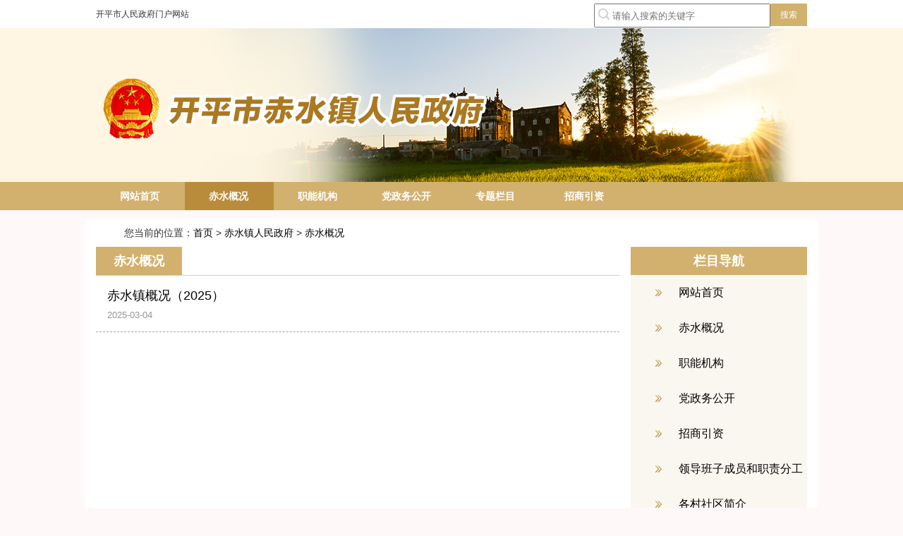

--- FILE ---
content_type: text/html; charset=utf-8
request_url: http://www.kaiping.gov.cn/cszrmzf/csgk/index.html
body_size: 5851
content:
<!DOCTYPE html>
<!-- saved from url=(0048)http://www.kaiping.gov.cn/kpyjj/gzdt_28987/gzdt/ -->
<html>

	<head>
		<meta http-equiv="Content-Type" content="text/html; charset=UTF-8">

		<title>赤水镇人民政府门户网站</title>
		<meta content="IE=edge" http-equiv="X-UA-Compatible">
<meta name="SiteName" content="江门开平市人民政府门户网站">
<meta name="SiteDomain" content="www.kaiping.gov.cn">
<meta name="SiteIDCode" content="4407830003">
<meta name="ColumnName" content="赤水概况">
<meta name="ColumnDescription" content="赤水概况">
<meta name="ColumnKeywords" content="赤水概况">
<meta name="ColumnType" content="机构设置及职能">
<meta name="Keywords" content="开平市人民政府门户网站" />
<meta name="description" content="　开平市人民政府门户网站是开平市对外门户网站，由开平市人民政府主办,市政务服务数据管理局承办，是本地最具公信力，点击率最高的网站，是一个跨越时空界限的强势媒体，是您宣传企业形象、产品推介的有效选择。" />
<script>window.NFCMS_SITE_ID=750006;window.NFCMS_PUB_TYPE="cat";window.NFCMS_CAT_ID="13883";</script><script src="//statistics.gd.gov.cn/scripts/s.js?t=1762223008" async></script>
		
		<link href="/global/style_2_24.css" rel="stylesheet" type="text/css">
		<script src="/global/jquery.min.js" type="text/javascript"></script>
		<script type="text/javascript" src="/global/jquery.PrintArea.js"></script>
		<script type="text/javascript" src="/global/58-toubulunbo.js"></script>
		<link rel="stylesheet" type="text/css" href="/global/templet02-css_13.css">
		
	</head>

	<body style="">
		
		<!--头部-->
		<!DOCTYPE html>
<!-- saved from url=(0036)http://www.kaiping.gov.cn/kpchishui/ -->
<html>

	<head>
		<meta http-equiv="Content-Type" content="text/html; charset=UTF-8">
<link rel="stylesheet" type="text/css" href="/global/audiojs.css">
<script type="text/javascript" src="/global/audio.min.js"></script>
		<meta content="IE=edge" http-equiv="X-UA-Compatible">
		<link href="/global/style_2_24.css" rel="stylesheet" type="text/css">
		<script src="/global/jquery.min.js" type="text/javascript"></script>
		<script type="text/javascript" src="/global/jquery.PrintArea.js"></script>
		<script type="text/javascript" src="/global/58-toubulunbo.js"></script>
		<script>
			var countPage = 1;
			var PAGE_NAME = 'index';
			var PAGE_EXT = 'html';
			var thisWebtitle = "首页,赤水镇人民政府";
			var arr = new Array();

			arr.push('wzsy')

			arr.push('csgk')

			arr.push('znjg')

			arr.push('dzwgk')

			arr.push('bszn')

			arr.push('ztlm')

			arr.push('zsyz')

			arr.push('csly')
		</script>
		<link rel="stylesheet" type="text/css" href="/global/templet02-css_13.css">
<script type="text/javascript" src="/global/temple02-js_13.js"></script>

<link rel="stylesheet" href="http://www.kaiping.gov.cn/pic/share.css">
        <script src="http://www.kaiping.gov.cn/pic/jquery.share.min.js"></script>
		
	</head>

	<body style="">
		<div style="display:none;">
			<img src="/global/icon.png">
			<img src="/global/20150319c.jpg">
			<img src="/global/nav.png">
		</div>
		<!--头部-->
		<div class="top">
			<!--第一层-->
			<div class="part-one">
				<div class="center">
					<!--左-->
					<div class="left">
						<ul>
							<li style="width:29%;"> 开平市人民政府门户网站 </li>
							<li style="width:32%;margin-right:3%;height: 40px;position: relative;z-index: 2;"><iframe allowtransparency="true" frameborder="0" width="317" height="28" scrolling="no" src="//tianqi.2345.com/plugin/widget/index.htm?s=3&z=1&t=1&v=0&d=1&bd=0&k=&f=&ltf=009944&htf=cc0000&q=1&e=0&a=0&c=60057&w=317&h=28&align=left" style="margin-top:8px"></iframe></li>
						<li style="width: 35%;height: 40px;position: relative;left: -36%;z-index: 3;filter:Alpha(Opacity=0);background-color:white;opacity:0;">&nbsp;&nbsp;</li>
							<li class="clear"></li>
						</ul>
					</div>
					<!--/左-->
					<!--右-->
					<div class="right" style="width:auto">
						<ul>
							<li style="width:20%;"> </li>
							<li>
								<form id="searchform" name="searchform" method="get" action="http://search.gd.gov.cn/search/local/750006/" target="_blank" onsubmit="return checksearch(this)">
									<script>
										function checksearch(obj) {
											if(obj.keywords.value == "") {
												alert("请输入关键字！");
												obj.keywords.focus();
												return false;
											}
											return true;

										}
										$(function() {
											$("#btnA").click(function() {
												$("#searchform").submit();
											});
										});
									</script>
									<input type="hidden" name="siteId" value="65">
									<input type="hidden" name="site" value="6">
									<input type="hidden" name="pageSize" value="10">
									<ul style="line-height: 0;">
										<li style="width:250px; position:relative;">
											<input type="text" style=" height:30px; margin:0px; padding:0px; padding-left:24px; width:222px; color:#949494; position:relative;margin-top:5px" placeholder="请输入搜索的关键字" id="keywords" name="keywords">
											<span class="icon icon-ss"></span> </li>
										<li class="search_li_two" style="width:52px;  padding-top:5px;">
											<div style="width:52px;height:32px; background-color:#d2b16d; line-height:32px; text-align:center; color:#fff; cursor:pointer;" id="btnA" class="search-btn"> 搜索 </div>
										</li>
									</ul>
								</form>
							</li>
							<!-- <input type="hidden" name="siteId" value="6" />-->
						</ul>
					</div>
					<!--/右-->
					<div class="clear"></div>
				</div>
			</div>
			<!--/第一层-->
			<div class="clear"></div>
			<!--第二层-->
			<div class="part-two">
				<div class="center" style=" width:100%;height:218px;margin:0 auto;">
					<div id="lunbo" style="min-width:1008px;background:#fef6e2">
						<ul style="margin:0;padding:0;">
							<li style="display: inline-block;"><img src="/global/bt56-02.png" style="height: 218px;width: 1000px;"> </li>

						</ul>
					</div>

				</div>
			</div>
			<!--/第二层-->
			<div class="clear"></div>
			<!--第三层-->
			<div class="part-three">
				<!--一级栏目-->
				<div class="one">
					<div class="center" id="main_row">
						<ul>
								<li class="n1" id="wzsy">
									<a href="http://www.kaiping.gov.cn/cszrmzf/index.html" style="cursor: pointer;">网站首页</a>

								</li>
							<!-- 									<li class="n1" id="csgk">
									<a href="http://www.kaiping.gov.cn/cszrmzf/csgk/index.html" style="cursor: pointer;">赤水概况</a>

								</li>
							 -->

							<li class="n1" id="csgk">
																	<a href="http://www.kaiping.gov.cn/cszrmzf/csgk/index.html" style="cursor: pointer;">赤水概况</a>
																<div class="sub2-nav">
									<ul>
											
										<li>
												<a href="http://www.kaiping.gov.cn/cszrmzf/csgk/xzgk/index.html" title="乡镇概况" style="cursor: pointer;">
													乡镇概况
												</a>
										</li>
										
										<li>
												<a href="http://www.kaiping.gov.cn/cszrmzf/csgk/cjgk/index.html" title="村居概况" style="cursor: pointer;">
													村居概况
												</a>
										</li>
																		</ul>
								</div>
							</li>

							<!-- 									<li class="n1" id="znjg">
									<a href="http://www.kaiping.gov.cn/cszrmzf/znjg/index.html" style="cursor: pointer;">职能机构</a>

								</li>
							 -->

							<li class="n1" id="znjg">
																	<a href="http://www.kaiping.gov.cn/cszrmzf/znjg/index.html" style="cursor: pointer;">职能机构</a>
																<div class="sub2-nav">
									<ul>
											
										<li>
												<a href="http://www.kaiping.gov.cn/cszrmzf/znjg/jgsz/index.html" title="机构设置" style="cursor: pointer;">
													机构设置
												</a>
										</li>
										
										<li>
												<a href="http://www.kaiping.gov.cn/cszrmzf/znjg/ldbz/index.html" title="领导班子" style="cursor: pointer;">
													领导班子
												</a>
										</li>
																		</ul>
								</div>
							</li>

							<li class="n1" id="dzwgk">
																	<a href="http://www.kaiping.gov.cn/cszrmzf/dzwgk/index.html" style="cursor: pointer;">党政务公开</a>
																<div class="sub2-nav">
									<ul>
											
										<li>
												<a href="http://www.kaiping.gov.cn/cszrmzf/dzwgk/zdlyxxgk/index.html" title="重点领域信息公开" style="cursor: pointer;">
													重点领域信息公开
												</a>
										</li>
										
										<li>
												<a href="http://www.kaiping.gov.cn/cszrmzf/dzwgk/dwgk/index.html" title="党务公开" style="cursor: pointer;">
													党务公开
												</a>
										</li>
										
										<li>
												<a href="http://www.kaiping.gov.cn/cszrmzf/dzwgk/zwgk/index.html" title="政务公开" style="cursor: pointer;">
													政务公开
												</a>
										</li>
										
										<li>
												<a href="http://www.kaiping.gov.cn/cszrmzf/dzwgk/xxdt/index.html" title="信息动态" style="cursor: pointer;">
													信息动态
												</a>
										</li>
										
										<li>
												<a href="http://www.kaiping.gov.cn/cszrmzf/dzwgk/xxgg/index.html" title="信息公告" style="cursor: pointer;">
													信息公告
												</a>
										</li>
																		</ul>
								</div>
							</li>
							
							<li class="n1" id="ztlm" >
																	<a href="http://www.kaiping.gov.cn/cszrmzf/ztlm/index.html" style="cursor: pointer;">专题栏目</a>
																<div class="sub2-nav">
									<ul>
												
										<li>
										
												<a href="http://www.kaiping.gov.cn/cszrmzf/ztlm/zxpc/index.html" title="专项排查整治行动专栏" style="cursor: pointer;">
													专项排查整治行动专栏
												</a>
										</li>
																			</ul>
								</div>

							</li>
															<li class="n1" id="zsyz">
									<a href="http://www.kaiping.gov.cn/cszrmzf/zsyz/index.html" style="cursor: pointer;">招商引资</a>
								</li>
							

							<!--  -->

							<li class="clear"></li>
						</ul>
					</div>
				</div>
				<!--/一级栏目-->
				<!--子栏目-->
				<div class="two" style="display:none;">
					<div class="center" style="position:relative;">
						<!--搜索-->
						<div style="height:46px; width:606px;border: solid 1px #d2b16e; margin-top:16px;margin-left: 200px;">
							<input type="text" style="width:596px; height:44px; border:0px; color:#949494; padding-left:10px;" value="请输入搜索的关键字">
						</div>
						<img src="/global/ss.png" style="width:28px; height:28px; position:absolute;top:9px; left:765px;">
						<!--/搜索-->
						<div style="margin-top:8px; text-align:center; color:#949494;">
							<span>热门搜索：计划生育、社保、城镇</span>
						</div>
					</div>
				</div>
				<!--/子栏目-->
			</div>
			<!--/第三层-->
		</div>
		<!--/头部-->

		<div style=" position:fixed; top:30%;left: 32%;display:none;z-index: 999;" id="wlDiv">
			<input type="hidden" id="wl">
			<div style="width:550px; height:250px; border:4px solid #CCC;background-color:#fff; text-align:center;">
				<div style="border-bottom:2px solid #eee;">
					<div style="float:left;padding-left: 10px;padding-top: 5px;font-weight: bold;margin-bottom: 5px;"><span>跳转提醒</span></div>
					<div style="float:right;padding-right: 8px;padding-top: 5px;">
						<img src="/global/close.gif" onclick="ocWl()" style="cursor:pointer;" title="关闭" width="15" height="13">
					</div>
					<div style="clear:both;"></div>
				</div>
				<div style="height:65px;">&nbsp;</div>
				<span style=" color:#0067ff; font-size:18px; font-weight:bold;">你即将跳出本网站访问外部链接，确认请点击下面的确定</span>

				<div>
					<button type="button" style="width: 100px;height: 34px;color: #fff;letter-spacing: 1px;background: #3385ff;border-bottom: 1px solid #2d78f4;outline: medium;-webkit-appearance: none;-webkit-border-radius: 0;border: 0px;margin-top: 45px; cursor:pointer;" onclick="qdWl()">确定</button>
				</div>
			</div>

		</div>
	</body>

</html>

		<!--中部-->
		<div class="center" style="background-color:#fff; width:1040px;">
			<div style=" padding-left:16px; padding-right:16px;">
				<!--第一层-->
				<div><span style="padding-left: 40px; height:40px; line-height:40px; margin-right:12px;">您当前的位置：<a href="http://www.kaiping.gov.cn/">首页</a>&nbsp;&gt;&nbsp;<a href="http://www.kaiping.gov.cn/cszrmzf/">赤水镇人民政府</a>&nbsp;&gt;&nbsp;<a href="http://www.kaiping.gov.cn/cszrmzf/csgk/">赤水概况</a></span></div>
				<!--/第一层-->
				<!--第二层-->
				<div style="min-height:600px;">

					<div style="float:left; width:742px;border-bottom:1px solid #d1d1d1; min-height:600px; ">
						<div style="height:40px; background:#d2b16e; width:122px; text-align:center; line-height:40px;">
							<span style="font-size:18px; color:#fff; font-weight:bold;">赤水概况</span>
						</div>
						<div style="border-bottom:1px solid #d1d1d1;"></div>

						<!--文章-->
						<div>
							  	
							<div style="height:79px; border-bottom: dashed 1px #a5a4a5;">
								
									<div style="font-size: 18px; margin-left:16px; padding-top:16px; width:726px;" class="text_intercept">
										<a  target="_blank"  href="http://www.kaiping.gov.cn/cszrmzf/csgk/content/post_3257790.html" tyle="cursor: pointer;">赤水镇概况（2025）</a>
									</div>
									<div style="font-size:13px; color:#949494;margin-left:16px; margin-top:8px;">2025-03-04</div>
								
							</div>
							 					

						</div>
						<!--/文章-->

					</div>
					<div style="float:right; width:250px;;">
						<div style="height:40px; background:#d2b16e; text-align:center;line-height:40px;">
							<span style="font-size:18px; color:#fff; font-weight:bold;">栏目导航</span>
						</div>
						<div>
							<div id="tabmenu"></div>
							
					
						</div>
						<!--/二级栏目-->

					</div>
					<div class="clear"></div>

				</div>
				<!--/第二层-->

				
				<!--/第三层-->

			</div>
			<style type="text/css">
						.page {
								
								height: 41px;
								margin: 40px auto;
								text-align: center;
								padding-top: 0px;
								margin-left: 200px
							}
							.page a {
								color: #8c9eb3;
								border: 1px solid #c9ccd0;
								padding: 4px 7px 4px 11px;
								margin: 0 2px;
							}
							.page a.current {
								color: #fff;
								background-color: #d2b16d;
							}
					</style>

				<!--第三层 分页-->
				<div class="page">
					<!-- 翻页开始 -->
											<a class="first" href="http://www.kaiping.gov.cn/cszrmzf/csgk/index.html">
							第一页
						</a>
											<a class="current" href="http://www.kaiping.gov.cn/cszrmzf/csgk/index.html">
							1
						</a>
											<a class="last" href="http://www.kaiping.gov.cn/cszrmzf/csgk/index.html">
							最后一页
						</a>
										<!-- 翻页结束 -->
				</div>
		</div>
		<!--/中部-->

		<div class="clear"></div>
		<!--底部-->
		<!DOCTYPE html>
<html>
	<head>
		<meta charset="UTF-8">
		<title></title>
	</head>
	<body>
	<link rel="stylesheet" type="text/css" href="/global/style_01.css" /> 	
	<style type="text/css">
    /* 底部 */
    .bottom {
        height:100px;
        background-color:#fcfcfc;
        font-size:12px;
    }
    .bottom .left {
        float:left;
        width:80px;
    }
    .bottom .right {
        float:left;
        width:862px;
    }
    /* /底部 */
</style>
<script>window.NFCMS_SITE_ID=750006;window.NFCMS_PUB_TYPE="cat";window.NFCMS_CAT_ID="13883";</script><script src="//statistics.gd.gov.cn/scripts/s.js?t=1762223008" async></script>
	<div class="bottom"> 
	   <div class="center"> 
		    <div class="left" style="margin-top:13px;width: 191px;"> 
			     <div style="float:left;;margin-right:10px"> 
					 <!-- <script type="text/javascript">
							document.write(unescape("%3Cspan id='_ideConac' %3E%3C/span%3E%3Cscript 
										src = 'http://dcs.conac.cn/js/20/314/0955/60117789/CA203140955601177890001.js'
										type = 'text/javascript' % 3E % 3 C / script % 3E "));
						</script> -->
						<script type="text/javascript">document.write(unescape("%3Cspan id='_ideConac' %3E%3C/span%3E%3Cscript src='https://dcs.conac.cn/js/20/314/0955/60117789/CA203140955601177890001.js' type='text/javascript'%3E%3C/script%3E"));</script>
					<!-- <span id="_ideConac"><a target="_blank" name="//bszs.conac.cn/sitename?method=show&amp;id=1734D5FD22B80BDCE053012819AC5397" style="cursor: pointer;"> <img id="imgConac" vspace="0" hspace="0" border="0" src="/global/red.png" data-bd-imgshare-binded="1" /></a></span>
				      <script src="/global/CA203140955601177890001.js" type="text/javascript"></script>
				      <span id="_ideConac"></span>  -->
			     </div> 
<div style="float:left;position: relative;top: 10px;">
						<script id="_jiucuo_" sitecode='4407830003' src='https://zfwzgl.www.gov.cn/exposure/jiucuo.js'></script>
				 </div>
		     	<div class="clear"></div> 
		    </div> 
			
	    <div class="right" style="width:705px;"> 
		     <div style=" text-align:center; margin-top:25px;"> 
			      <span> 
					  							<a target="_blank"  href="http://www.kaiping.gov.cn/kpszfw/lxwm/index.html" style="cursor: pointer;">联系我们</a>
										 </span>
			      <span> ｜
					  							<a target="_blank"  href="http://www.kaiping.gov.cn/kpszfw/wzbz/index.html" style="cursor: pointer;">网站帮助</a>
										 </span>

			      <span> ｜
					   							<a target="_blank"  href="http://www.kaiping.gov.cn/cszrmzf/wzdt/index.html" style="cursor: pointer;">网站地图</a>
										 </span>
				  <span> ｜
					  					  <a target="_blank" href=" http://www.kaiping.gov.cn/kpszfw/db/content/post_2612788.html" style="cursor: pointer;">服务申明</a>
					   					  </span>
		     </div> 
		     <div style=" text-align:center; margin-top:10px;"> 
		      		<span>&nbsp;版权所有：开平市人民政府 &nbsp;</span> 
		      		<span>&nbsp;主办：开平市人民政府办公室&nbsp;</span> 
		     </div> 
			 <div style=" text-align:center; margin-top:8px;">
		      		<span> 备案编号：&nbsp;<span>粤ICP备05079694号</span>&nbsp; 网站标识码：4407830003&nbsp; <span>粤公网安备;&nbsp;44078302000116</span></span>
		     </div>
		      
	    </div> 

				<div class="right" style="width:110px;"> 

			 <div style="width:110px;float: left;padding-top: 5px;text-align: center;">
				 
				 				 <img src="http://www.kaiping.gov.cn/pic/kpewm2.png" style="width:80px;height:80px;"/>
				 <div style="text-align: center;"><span>开平市政府网公众号</span></div>
			</div>

			<div class="clear"></div>

		 </div> 	 
	    	<div class="clear"></div> 
	   	</div> 
	  </div> 
	</body>
</html>

		
		<script id="_trs_ta_js" src="/global/ta.js" async="async" defer="defer"></script>
		
		 <script>
        var url = "http://www.kaiping.gov.cn/postmeta/i/13881.json";
        var lmname=  "赤水概况";
  		var _cateId="13883";
        
        //$('.tabTitle').html(lmname);
        $.ajax({
            type: "get",
            url: url,
            dataType: "json",
            success: function(data) {
                //let tp = data.children[0];
				//window.location = '/' + tp.pub_point;
                $('.tabTitle').html(data.category.name);
                var len = data.children.length;
                /*for(var i = 0; i <= len - 1; i++) {
                    let tp = data.children[i];
                
                    $('#tabmenu').append('<li><a href="/' + tp.pub_point + '">' + tp.name + '</a></li>');
                }*/
                for(var i = 0; i <= len - 1; i++) {
                    var tp = data.children[i];
                    if(tp.id==_cateId){
$('#tabmenu').append('<div style="height:50px;background-color: #faf7f0; line-height:50px;"><div style="float:left; color:#d2b16e; margin-left:35px; margin-right:24px;  background:url(/global/jiantou_1.png) center left no-repeat; width: 9px;height: 10px;margin-top: 20px; "></div><div style="float:left;font-size: 16px;width:180px;" class="text_intercept"><a href="/' + tp.pub_point + '" style="cursor: pointer;">' + tp.name + '</ a></div><div class="clear"></div></div>');
                  }else{
$('#tabmenu').append('<div style="height:50px;background-color: #faf7f0; line-height:50px;"><div style="float:left; color:#d2b16e; margin-left:35px; margin-right:24px;  background:url(/global/jiantou_1.png) center left no-repeat; width: 9px;height: 10px;margin-top: 20px; "></div><div style="float:left;font-size: 16px;width:180px;" class="text_intercept"><a href="/' + tp.pub_point + '" style="cursor: pointer;">' + tp.name + '</ a></div><div class="clear"></div></div>');
  //  $('#tabmenu').append('<div class="list-channel"><i class="icon icon-list-2"> <span style="margin-left: 50px; float: left; white-space: nowrap; -ms-text-overflow: ellipsis;"><a  style="cursor: pointer;" href="/' + tp.pub_point + '">' + tp.name + '</a></span></div>');

					}
                }
            }
            
        });
    </script>
	</body>

</html>

--- FILE ---
content_type: text/css
request_url: http://www.kaiping.gov.cn/global/style_2_24.css
body_size: 1371
content:
@charset "utf-8";
/* CSS Document */
/** body **/
body {
	/** 清除内外边距 **/
	margin:0px;
	padding:0px;
	/** 设置默认字体 **/
	font-family: "Microsoft YaHei", "微软雅黑", SimSun, "宋体", STXihei, "华文细黑", Heiti, "黑体", Helvetica, Tahoma, Arial, sans-serif;
	/** 设置默认字体大小 **/
	font-size:14px;
	color:#333333;
	background:#f7f8f8;
}
/** 重置列表元素 **/
ul, ol {
	list-style: none;
}
/** 重置超链接元素 **/
a {
	text-decoration: none;
	color:#000;
}

/*a:link {color:#FF0000;}		 未被访问的链接 */
/*a:visited {color:#00FF00;}	 已被访问的链接 */
/* a:hover {color:#0099FF;text-decoration: none;}	鼠标指针移动到链接上 */
/*a:active {color:#0000FF;}	 正在被点击的链接 */

/** 重置图片元素 **/
img {
	border:0px;
}
/** 浮动元素 **/
.fl {
	float:left
}
.fr {
	float:right
}
.clear {
	clear:both;
	height:0px !important;
	width:0px !important;
}
/**隐藏**/
.none{
  display: none;
}
/** 鼠标变手 **/
.pointer{cursor:pointer;}
/** 区域居中 **/
.center{ 
width:1008px; 
/**代表对象上下间隔为0px,左右间隔根据对象宽度自适应。 **/
margin:0px auto;
}
/** 文本居左 **/
.tl{
	text-align:left;
}
/** 文本居中 **/
.tc{
	text-align:center;
}
/** 文本居右 **/
.tr{
	text-align:right;
}
/** 块垂直居上 **/
.vt{
	vertical-align:top;
}
/** 块垂直居中 **/
.vm{
	vertical-align:middle;
}

/** 雪碧图例子 淘汰或用icon **/ 
.mian_icon{
  background-image: url('mian_icon.png');
}

/* 某图标 浅色 */
.mian_icon_one{
  background-position: -12px -9px;
}

/* 某图标 深色 */
.mian_icon_one:hover{
  background-position: -69px -9px;
}

/* 文本超出换点 以块元素长度*/
.text_intercept{
	/* 内容会被修剪，并且其余内容是不可见的 */
    overflow: hidden;
	/* 显示省略符号来代表被修剪的文本 */
    text-overflow: ellipsis;
    -o-text-overflow: ellipsis;
    -webkit-text-overflow: ellipsis;/
    -moz-text-overflow: ellipsis;
	/*文本不会换行，文本会在在同一行上继续，直到遇到 <br> 标签为止*/
    white-space: nowrap;
	/* 
	扩展知识
	-o代表opera浏览器私有属性
	-moz代表firefox浏览器私有属性
	-ms代表IE浏览器私有属性
	-webkit代表chrome、safari私有属性
	*/
}


--- FILE ---
content_type: text/css
request_url: http://www.kaiping.gov.cn/global/templet02-css_13.css
body_size: 2794
content:
/* 头部 */
.more-link a{
	font-size:12px;
	color:#949494 !important;
}
.more-link2 a{
	font-family: MicrosoftYaHei;
	font-size: 14px;
	color: #333333 !important;
	margin-left: 200px;
}
.focus-new a {
	color: rgb(185, 140, 59)  !important;
}

.n2 a{
    overflow: hidden; white-space: nowrap; text-overflow: ellipsis ;width:100%;
}

a{
    color:#333;
}

.top .part-one {
    height:40px;
    background:#fff;
    line-height:40px;
    font-size:12px;
    overflow:hidden;

}
.top .part-one .left {
    width:600px;
    float:left;
}
.top .part-one .left ul {
    margin:0px;
    padding:0px;
}
.top .part-one .left ul li {
    float:left;
}
.top .part-one .right {
    float:right;
    width:400px;
}
.top .part-one .right ul {
    margin:0px;
    padding:0px;
}
.top .part-one .right ul li {
    float:left;
}
.weibo-hover {
    position:absolute;
    display:none;
}
.weibo {
    position:relative;
    height: 20px;
    width: 20px;
    display: inline-block;
    top: 5px;
}
.weibo:hover .weibo-hover {
    display:block;
    left:0;
    top:20px
}
.weibo-hover {
    z-index:9999999;
}
.weixin-hover {
    position:absolute;
    display:none
}
.weixin {
    position:relative;
    height: 20px;
    width: 20px;
    display: inline-block;
    top: 5px;
}
.weixin:hover .weixin-hover {
    display:block;
    left:0;
    top:20px
}
.weixin-hover {
    z-index:9999999;
}
.sjb-hover {
    position:absolute;
    display:none
}
.sjb {
    position:relative;
    height: 20px;
    width: 20px;
    display: inline-block;
    top: 5px;
}
.sjb:hover .sjb-hover {
    display:block;
    left:0;
    top:20px
}
.ajb-hover {
    z-index:9999999;
}
.top_add .sjb {
    margin-left:10px;
}
.icon {
    background-image: url(icon_15.png);
}
.icon-wb {
    background-position: -29px -18px;
}
.icon-wx {
    background-position: -66px -18px;
}
.icon-sjb {
    background-position: -98px -18px;
}
.icon-ss {
    background-position: -566px -75px;
    width:16px;
    height:16px;
    display:block;
    position:absolute;
    top: 12px;
    left: 6px;
}
.part-two {

    text-align: center;
    background-image: url(20150319c.jpg);
}
/* 栏目 */

.part-three {
    /*height:142px;*/
    height:52px;
}
.part-three .one {
    height:40px;
    background-color:#d2b16e;

}
.top .part-three .one ul {
    margin:0px;
    padding:0px;

}
.top .part-three .one ul li {
    float:left;
    width:126px;
    height:40px;
    position:relative;
}
/*.top .part-three .one ul li a {
	width:124px;
	height:40px;
	text-align:left;
	color:#fff;
	line-height:40px;
	display:inline-block;
	font-weight:bold;
	text-align:center;
}
.top .part-three .one ul li a:hover {
	width:124px;
	height:40px;
	text-align:left;
	color:#fff;
	line-height:40px;
	display:inline-block;
	background:#b98c3b;
	font-weight:bold;
	text-align:center;
}*/

.top .part-three .one .active{
    background:#b98c3b;
    font-weight:bold;
}

.n1 a{
    width:124px;
    height:40px;
    text-align:left;
    color:#fff;
    line-height:40px;
    display:inline-block;
    font-weight:bold;
    text-align:center;
}
.n1 a:hover{
    width:124px;
    height:40px;
    text-align:left;
    color:#fff;
    line-height:40px;
    display:inline-block;
    background:#b98c3b;
    font-weight:bold;
    text-align:center;
}



.top .part-three .one ul li .sub2-nav {
    background: #fff;
    border: 1px solid #ddd;
    border-top: none;
    display: none;
    position: absolute;
    width: 150px;
    top: 40px;
    left: -6px;
    z-index:9999;
}

.top .part-three .one ul li .sub2-nav ul li {
    display: block;
    float: none;
    font-size: 14px;
    font-weight: normal;
    position: relative;
    z-index:9999;
    height: 34px !important;
}

.top .part-three .one ul li .sub2-nav ul li a:hover {
    background: #f2f2f2;
}
.top .part-three .one ul li .sub2-nav ul li a, .main-nav .sub2-nav ul li a:visited {
    color: #333;
    text-decoration: none;
}
.top .part-three .one ul li .sub2-nav ul li a {
    border-bottom: 1px solid #eee;
    display: block;
    height: 34px;
    line-height: 34px;
    padding: 0px 13px;
}



.part-three .two {
    height:102px;
}
/*.top .part-three .two ul {
	margin:0px;
	padding:0px;
	height:44px;
}
.top .part-three .two ul li {
	float:left;
	height:44px;
	line-height:44px;
	font-size:12px;
}
.top .part-three .two ul li a {
	height:44px;
	text-align:center;
	color:#333;
	display:inline-block;
}
.top .part-three .two ul li a:hover {
	height:44px;
	text-align:center;
	color:#c30;
	display:inline-block;
	text-decoration: underline;
}*/
.icon-one-1 {
    background-position: -24px -76px;
    width:18px;
    height:18px;
    display:block;
    position:absolute;
    top: 11px;
    left: 15px;
}
.icon-one-2 {
    background-position: -63px -75px;
    width:18px;
    height:18px;
    display:block;
    position:absolute;
    top: 11px;
    left: 15px;
}
.icon-one-3 {
    background-position: -103px -75px;
    width:18px;
    height:18px;
    display:block;
    position:absolute;
    top: 11px;
    left: 15px;
}
.icon-one-4 {
    background-position: -142px -75px;
    width:18px;
    height:18px;
    display:block;
    position:absolute;
    top: 11px;
    left: 15px;
}
.icon-one-5 {
    background-position: -183px -74px;
    width:18px;
    height:18px;
    display:block;
    position:absolute;
    top: 11px;
    left: 15px;
}
.icon-one-6 {
    background-position: -221px -75px;
    width:18px;
    height:18px;
    display:block;
    position:absolute;
    top: 11px;
    left: 15px;
}
.icon-one-7 {
    background-position: -260px -75px;
    width:18px;
    height:18px;
    display:block;
    position:absolute;
    top: 11px;
    left: 15px;
}
.icon-one-8 {
    background-position: -300px -75px;
    width:18px;
    height:18px;
    display:block;
    position:absolute;
    top: 11px;
    left: 15px;
}
/* /栏目 */
/* /头部 */


/* 底部 */
.bottom {
    height:100px;
    background-color:#fcfcfc;
    font-size:12px;
}
.bottom .left {
    float:left;
    width:206px;
}
.bottom .right {
    float:left;
    width:802px;
}
/* /底部 */



/* 列表 */
.icon-list-1 {
    background-position: -313px -25px;
    width:12px;
    height:15px;
    display:block;
    position:absolute;
    top: 18px;
    left: 15px;
}
.icon-list-2 {
    background-position: -351px -26px;
    width:12px;
    height:12px;
    display:block;
    position:absolute;
    top: 12px;
    left: 25px;
}
.icon-list-3 {
    background-position: -388px -26px;
    width:12px;
    height:12px;
    display:block;
    position:absolute;
    top: 12px;
    left: 25px;
}
.tpl-content_all_14{
    font-size: 14px !important;
}
.tpl-content_all_14 *{
    font-size: 14px !important;
}

.tpl-content_all_16{
    font-size: 16px !important;
}
.tpl-content_all_16 *{
    font-size: 16px !important;
}

.tpl-content_all_20{
    font-size: 20px !important;
}
.tpl-content_all_20 *{
    font-size: 20px !important;
}
/* /列表 */

/* 首页顶部轮播 */
#lunbo ul li{display: none;width:100%;}
#lunbo ul li:first-child{display: inline-block;}
/*  /首页顶部轮播 */

/* 首页样式 */
.news-color{
}

.news-color a {
    color:#db1c1c !important;
}
.link{
    width: 1040px;
    height: 60px;
    margin: 0 auto;
    background-color: #eff2f6;
    margin-top:16px;
}
.link select{
    width: 152px;
    height: 30px;
    margin-left: 19px;
    margin-top: 15px;
    float: left;
    color:#333;
}

  /* 二维码 */
.floating_ck{position:fixed;right:20px;top:35%;    z-index: 2}
.floating_ck dl dd{position:relative;width:80px;height:80px;    background-color: #c39d56;
    border-bottom: solid 1px #c39d56;
    text-align:center;background-repeat:no-repeat;background-position:center 20%;cursor:pointer;}
.floating_ck dl dd:hover{background-color:#b98c3b;border-bottom:solid 1px #b98c3b;}
.floating_ck dl dd:hover .floating_left{display:block;}
.qrcord{background-image:url(erweima_13.png);}
.floating_ck dd span{color:#fff;display:block;padding-top:54px;}
.floating_left{position:absolute;left:-160px;top:0px;width:160px;height:80px;
    background-color: #c39d56;
    border-bottom: solid 1px #c39d56;display:none;}
.floating_left a{color:#fff;line-height:80px;}
.floating_left a{color:#fff;line-height:80px;}
.floating_ewm{height:340px;top:-125px;}
.floating_ewm #weibo{display:block;width:145px;height:155px;margin:auto;margin-top:10px;*margin-top:6px;
    background-size: 145px 155px;
}
.floating_ewm #weixin{display:block;width:145px;height:155px;margin:auto;margin-top:10px;*margin-top:6px;
    background-size: 145px 155px;}
.floating_ewm p{color:#fff;margin-top:5px;}
.floating_ewm .qrcord_p01{font-size:12px;line-height:20px;}
.floating_ewm .qrcord_p02{font-size:18px;}

/*  /二维码  */
/* 首页焦点新闻轮播 */
.home_tpxw {
    width: 495px;
    height: 330px;
    position: relative;
}
.home_tpxw .bd li {
    position: relative;
    width: 495px;
    height: 330px;
}
.home_tpxw .prev, .home_tpxw .next {
    position: absolute;
    top: 126px;
    width: 43px;
    height: 71px;
    background: url(home_tpxw_arrow_17.png) no-repeat;
}


.home_tpxw .bd li .txt {
    position: absolute;
    top: 295px;
    width: 100%;
    text-align: center;
    color: #fff;
    line-height: 35px;
    font-size: 14px;
    font-weight: bold;
    overflow: hidden;
    text-overflow:ellipsis;
    white-space: nowrap;
}
.home_tpxw .bd li .txtbg{ position:absolute; top:295px; width:100%; background:#000000; height:35px;
    filter:alpha(opacity=43);
    -moz-opacity: 0.43;
    opacity:0.43;
}
/*/ 首页焦点新闻轮播 */
/*  /首页样式  */


/* 列表 */
.icon-list-1 {
    background-position: -313px -25px;
    width:12px;
    height:15px;
    display:block;
    position:absolute;
    top: 18px;
    left: 15px;
}
.icon-list-2 {
    background-position: -351px -26px;
    width:12px;
    height:12px;
    display:block;
    position:absolute;
    top: 12px;
    left: 25px;
}
.icon-list-3 {
    background-position: -388px -26px;
    width:12px;
    height:12px;
    display:block;
    position:absolute;
    top: 12px;
    left: 25px;
}


.main_body_list_page{
    *margin-top:0 ! important;
}
/* 分页 */
.First_Page_action,.Fir_Page_action,.Fir_Page,.First_Page,.Last_Page_Action,.Last_Page,.next_Page_Action,.next_Page,.action_on{
    position: relative;
    float: left;
    padding: 6px 12px;
    margin-left: -1px;
    line-height: 1.42857143;
    color: #777;
    text-decoration: none;
    background-color: #fff;
    border: 1px solid #ddd;
    border-radius: 4px;
    margin:0 5px;
}

.First_Page_action,.First_Page{
    *top:19px;
}

.First_Page_action a,.Fir_Page_action a,.Fir_Page a,.First_Page a,.Last_Page_Action a,.Last_Page a,.next_Page_Action a,.next_Page a,.action_on a {
    color: #777;
}
.First_Page_action:hover,.Fir_Page_action:hover,.Last_Page_Action:hover,.next_Page_Action:hover,.action_on:hover {
    background-color: #eee;
    border-color: #ddd;
}
.First_Page_action  a:hover,.Fir_Page_action a:hover,.Last_Page_Action a:hover,.next_Page_Action a:hover,.action_on a:hover {
    color:  #d2b16e;
}
.First_Page:hover,.Fir_Page:hover,.Last_Page:hover,.next_Page:hover{
    cursor: not-allowed;
}
.action_num{
    position: relative;
    float: left;
    padding: 6px 12px;
    margin-left: -1px;
    *margin-top: 2px;
    line-height: 1.42857143;
    color: #777;
    text-decoration: none;
    border-radius: 4px;
    margin:0 5px;
    color: #fff;
    cursor: default;
    background-color:  #d2b16e;
}
.font12{
    height:34px;
    line-height:34px;
    float:left;
    margin-left:10px;
}    /* /列表 */
/* /列表 */


/* 文章 */
    .tpl-content {
        margin-top: 30px;
        margin-left: 32px;
        margin-right: 32px;
        min-height: 400px;   
    }

  
/*文章页图片居中显示并且不超出内容框*/
.show-article img{
    display: block;
    max-width:100%;
    margin: 0 auto;
}

.icon-list-1 {
    background-position: -313px -25px;
    width:12px;
    height:15px;
    display:block;
    position:absolute;
    top: 18px;
    left: 15px;
}
.icon-article-1 {
    background-position: -424px -24px;
    width:16px;
    height:16px;
    display:block;
    position:absolute;
    top: 0px;
    left: 10px;
}

.share{
    float: right;
    margin-left: 10px;
}
.share .more{
    width: 16px;
    height: 15px;
    float: left;
    margin-right: 5px;
}
.share .share-icon{
    width: 90px;
    height: 32px;
    float: left;
    margin-top: -8px;
}

/* /文章 */

--- FILE ---
content_type: text/css
request_url: http://www.kaiping.gov.cn/global/style_01.css
body_size: 1844
content:
@charset "utf-8";

/* CSS Document */


/** body **/

body {
	/** 清除内外边距 **/
	margin: 0px;
	padding: 0px;
	/** 设置默认字体 **/
	font-family: "Microsoft YaHei", "微软雅黑", SimSun, "宋体", STXihei, "华文细黑", Heiti, "黑体", Helvetica, Tahoma, Arial, sans-serif;
	/** 设置默认字体大小 **/
	font-size: 14px;
	color: #333333;
	background: #fff8f8;
}


/** 重置列表元素 **/

ul,
ol {
	list-style: none;
}


/** 重置超链接元素 **/

a {
	text-decoration: none;
	color: #000;
}


/*a:link {color:#FF0000;}		 未被访问的链接 */


/*a:visited {color:#00FF00;}	 已被访问的链接 */


/* a:hover {color:#0099FF;text-decoration: none;}	鼠标指针移动到链接上 */


/*a:active {color:#0000FF;}	 正在被点击的链接 */


/** 重置图片元素 **/

img {
	border: 0px;
}


/** 浮动元素 **/

.fl {
	float: left
}

.fr {
	float: right
}

.clear {
	clear: both;
	height: 0px !important;
	width: 0px !important;
}


/**隐藏**/

.none {
	display: none;
}


/** 鼠标变手 **/

.pointer {
	cursor: pointer;
}


/** 区域居中 **/

.center {
	width: 1008px;
	/**代表对象上下间隔为0px,左右间隔根据对象宽度自适应。 **/
	margin: 0px auto;
}


/** 文本居左 **/

.tl {
	text-align: left;
}


/** 文本居中 **/

.tc {
	text-align: center;
}


/** 文本居右 **/

.tr {
	text-align: right;
}


/** 块垂直居上 **/

.vt {
	vertical-align: top;
}


/** 块垂直居中 **/

.vm {
	vertical-align: middle;
}


/** 雪碧图例子 淘汰或用icon **/

.mian_icon {
	background-image: url('mian_icon.png');
}


/* 某图标 浅色 */

.mian_icon_one {
	background-position: -12px -9px;
}


/* 某图标 深色 */

.mian_icon_one:hover {
	background-position: -69px -9px;
}


/* 文本超出换点 以块元素长度*/

.text_intercept {
	/* 内容会被修剪，并且其余内容是不可见的 */
	overflow: hidden;
	/* 显示省略符号来代表被修剪的文本 */
	text-overflow: ellipsis;
	-o-text-overflow: ellipsis;
	-webkit-text-overflow: ellipsis;
	/ -moz-text-overflow: ellipsis;
	/*文本不会换行，文本会在在同一行上继续，直到遇到 <br> 标签为止*/
	white-space: nowrap;
	/* 
	扩展知识
	-o代表opera浏览器私有属性
	-moz代表firefox浏览器私有属性
	-ms代表IE浏览器私有属性
	-webkit代表chrome、safari私有属性
	*/
}

.tpl-content table {
	border-collapse: collapse;
	border-spacing: 0;
	width: 100% !important;
}

.tpl-content img {
	max-width: 100% !important;
	height: auto !important;
}

.tpl-content p {
	text-indent: 2em;
	line-height: 25px;
	margin-top: 10px;
}

.icon {
	background-image: url(/global/icon_15.png) !important;
}

.part-two {
	text-align: center;
	background-image: url(/global/20150319c.jpg) !important;
}

.qrcord {
	background-image: url(/global/erweima_13.png) !important;
}

.home_tpxw .prev,
.home_tpxw .next {
	position: absolute;
	top: 75px;
	width: 38px;
	height: 71px;
	background: url(home_tpxw_arrow_17.png) no-repeat !important;
}

.home_tpxw .next {
	right: 0px;
	background-position: -53px 0 !important;
}

.home_tpxw .prev {
	left: 0;
	background-position: -7px 0 !important;
}

.part-three-pink .one {
	background-color: #ee2c80 !important;
}

.part-three-pink .one ul li a:hover {
	background-color: #fa5a9f!important;
}

.part-three-pink .one .active {
	background-color: #fa5a9f!important;
}

.floating_ck_pink dl dd {
	background-color: #ee2c80 !important;
	border-bottom: solid 1px #ee2c80 !important;
}

.floating_ck_pink dl dd:hover {
	background-color: #fa5a9f!important;
	border-bottom: solid 1px #fa5a9f!important;
}

.floating_left_pink {
	background-color: #ee2c80 !important;
	border-bottom: solid 1px #ee2c80 !important;
}

.substance .section-one .second-row .article-focus .article-focus-title-pink a {
	color: #ee2d81 !important;
}

.aborder{
	border: 2px solid #dedede;
    width: 235px;
    height: 60px;
    display: flex;
    align-items: center;
	justify-content: center;
}
</style>

--- FILE ---
content_type: application/javascript; charset=utf-8
request_url: http://www.kaiping.gov.cn/global/jquery.PrintArea.js
body_size: 2951
content:
/**
 *  Version 2.4.0 Copyright (C) 2013
 *  Tested in IE 11, FF 28.0 and Chrome 33.0.1750.154
 *  No official support for other browsers, but will TRY to accommodate challenges in other browsers.
 *  Example:
 *      Print Button: <div id="print_button">Print</div>
 *      Print Area  : <div class="PrintArea" id="MyId" class="MyClass"> ... html ... </div>
 *      Javascript  : <script>
 *                       $("div#print_button").click(function(){
 *                           $("div.PrintArea").printArea( [OPTIONS] );
 *                       });
 *                     </script>
 *  options are passed as json (example: {mode: "popup", popClose: false})
 *
 *  {OPTIONS}   | [type]     | (default), values      | Explanation
 *  ---------   | ---------  | ---------------------- | -----------
 *  @mode       | [string]   | (iframe),popup         | printable window is either iframe or browser popup
 *  @popHt      | [number]   | (500)                  | popup window height
 *  @popWd      | [number]   | (400)                  | popup window width
 *  @popX       | [number]   | (500)                  | popup window screen X position
 *  @popY       | [number]   | (500)                  | popup window screen Y position
 *  @popTitle   | [string]   | ('')                   | popup window title element
 *  @popClose   | [boolean]  | (false),true           | popup window close after printing
 *  @extraCss   | [string]   | ('')                   | comma separated list of extra css to include
 *  @retainAttr | [string[]] | ["id","class","style"] | string array of attributes to retain for the containment area. (ie: id, style, class)
 *  @standard   | [string]   | strict, loose, (html5) | Only for popup. For html 4.01, strict or loose document standard, or html 5 standard
 *  @extraHead  | [string]   | ('')                   | comma separated list of extra elements to be appended to the head tag
 */
(function($) {
    var counter = 0;
    var modes = { iframe : "iframe", popup : "popup" };
    var standards = { strict : "strict", loose : "loose", html5 : "html5" };
    var defaults = { mode       : modes.iframe,
                     standard   : standards.html5,
                     popHt      : 500,
                     popWd      : 400,
                     popX       : 200,
                     popY       : 200,
                     popTitle   : '',
                     popClose   : false,
                     extraCss   : '',
                     extraHead  : '',
                     retainAttr : ["id","class","style"] };

    var settings = {};//global settings

    $.fn.printArea = function( options )
    {
        $.extend( settings, defaults, options );

        counter++;
        var idPrefix = "printArea_";
        $( "[id^=" + idPrefix + "]" ).remove();

        settings.id = idPrefix + counter;

        var $printSource = $(this);

        var PrintAreaWindow = PrintArea.getPrintWindow();

        PrintArea.write( PrintAreaWindow.doc, $printSource );

        setTimeout( function () { PrintArea.print( PrintAreaWindow ); }, 1000 );
    };

    var PrintArea = {
        print : function( PAWindow ) {
            var paWindow = PAWindow.win;

            $(PAWindow.doc).ready(function(){
                paWindow.focus();
                paWindow.print();

                if ( settings.mode == modes.popup && settings.popClose )
                    setTimeout(function() { paWindow.close(); }, 2000);
            });
        },
        write : function ( PADocument, $ele ) {
            PADocument.open();
            PADocument.write( PrintArea.docType() + "<html>" + PrintArea.getHead() + PrintArea.getBody( $ele ) + "</html>" );
            PADocument.close();
        },
        docType : function() {
            if ( settings.mode == modes.iframe ) return "";

            if ( settings.standard == standards.html5 ) return "<!DOCTYPE html>";

            var transitional = settings.standard == standards.loose ? " Transitional" : "";
            var dtd = settings.standard == standards.loose ? "loose" : "strict";

            return '<!DOCTYPE HTML PUBLIC "-//W3C//DTD HTML 4.01' + transitional + '//EN" "http://www.w3.org/TR/html4/' + dtd +  '.dtd">';
        },
        getHead : function() {
            var extraHead = "";
            var links = "";

            if ( settings.extraHead ) settings.extraHead.replace( /([^,]+)/g, function(m){ extraHead += m });

            $(document).find("link")
                .filter(function(){ // Requirement: <link> element MUST have rel="stylesheet" to be considered in print document
                        var relAttr = $(this).attr("rel");
                        return ($.type(relAttr) === 'undefined') == false && relAttr.toLowerCase() == 'stylesheet';
                    })
                .filter(function(){ // Include if media is undefined, empty, print or all
                        var mediaAttr = $(this).attr("media");
                        return $.type(mediaAttr) === 'undefined' || mediaAttr == "" || mediaAttr.toLowerCase() == 'print' || mediaAttr.toLowerCase() == 'all'
                    })
                .each(function(){
                        links += '<link type="text/css" rel="stylesheet" href="' + $(this).attr("href") + '" >';
                    });
            if ( settings.extraCss ) settings.extraCss.replace( /([^,\s]+)/g, function(m){ links += '<link type="text/css" rel="stylesheet" href="' + m + '">' });

            return "<head><title>" + settings.popTitle + "</title>" + extraHead + links + "</head>";
        },
        getBody : function ( elements ) {
            var htm = "";
            var attrs = settings.retainAttr;
            elements.each(function() {
                var ele = PrintArea.getFormData( $(this) );

                var attributes = ""
                for ( var x = 0; x < attrs.length; x++ )
                {
                    var eleAttr = $(ele).attr( attrs[x] );
                    if ( eleAttr ) attributes += (attributes.length > 0 ? " ":"") + attrs[x] + "='" + eleAttr + "'";
                }

                htm += '<div ' + attributes + '>' + $(ele).html() + '</div>';
            });

            return "<body>" + htm + "</body>";
        },
        getFormData : function ( ele ) {
            var copy = ele.clone();
            var copiedInputs = $("input,select,textarea", copy);
            $("input,select,textarea", ele).each(function( i ){
                var typeInput = $(this).attr("type");
                if ($.type(typeInput) === 'undefined') typeInput = $(this).is("select") ? "select" : $(this).is("textarea") ? "textarea" : "";
                var copiedInput = copiedInputs.eq( i );

                if ( typeInput == "radio" || typeInput == "checkbox" ) copiedInput.attr( "checked", $(this).is(":checked") );
                else if ( typeInput == "text" ) copiedInput.attr( "value", $(this).val() );
                else if ( typeInput == "select" )
                    $(this).find( "option" ).each( function( i ) {
                        if ( $(this).is(":selected") ) $("option", copiedInput).eq( i ).attr( "selected", true );
                    });
                else if ( typeInput == "textarea" ) copiedInput.text( $(this).val() );
            });
            return copy;
        },
        getPrintWindow : function () {
            switch ( settings.mode )
            {
                case modes.iframe :
                    var f = new PrintArea.Iframe();
                    return { win : f.contentWindow || f, doc : f.doc };
                case modes.popup :
                    var p = new PrintArea.Popup();
                    return { win : p, doc : p.doc };
            }
        },
        Iframe : function () {
            var frameId = settings.id;
            var iframeStyle = 'border:0;position:absolute;width:0px;height:0px;right:0px;top:0px;';
            var iframe;

            try
            {
                iframe = document.createElement('iframe');
                document.body.appendChild(iframe);
                $(iframe).attr({ style: iframeStyle, id: frameId, src: "#" + new Date().getTime() });
                iframe.doc = null;
                iframe.doc = iframe.contentDocument ? iframe.contentDocument : ( iframe.contentWindow ? iframe.contentWindow.document : iframe.document);
            }
            catch( e ) { throw e + ". iframes may not be supported in this browser."; }

            if ( iframe.doc == null ) throw "Cannot find document.";

            return iframe;
        },
        Popup : function () {
            var windowAttr = "location=yes,statusbar=no,directories=no,menubar=no,titlebar=no,toolbar=no,dependent=no";
            windowAttr += ",width=" + settings.popWd + ",height=" + settings.popHt;
            windowAttr += ",resizable=yes,screenX=" + settings.popX + ",screenY=" + settings.popY + ",personalbar=no,scrollbars=yes";

            var newWin = window.open( "", "_blank",  windowAttr );

            newWin.doc = newWin.document;

            return newWin;
        }
    };
})(jQuery);

--- FILE ---
content_type: application/javascript; charset=utf-8
request_url: http://www.kaiping.gov.cn/global/ta.js
body_size: 7743
content:
var taqHome;
(function(){function qa(){var a=n.getElementById("NewsEditionName"),b=n.getElementById("NewsEditionNumber"),f=n.getElementById("NewsArticleTitle"),e=n.getElementById("NewsArticleAuthor"),g=n.getElementById("NewsArticleID"),d=n.getElementById("NewsArticleType"),E=n.getElementById("NewsPaperName"),l=n.getElementById("NewsArticleSource"),w=n.getElementById("NewsArticlePubDay");if(b||g)g&&(c.a_id=u(g.innerHTML)),f&&(f=u(f.innerHTML).replace(/<br.*?>/g," "),c.a_nt=f),b&&(c.a_en=u(b.innerHTML)),a&&(c.a_ea=
u(a.innerHTML)),d&&(c.a_tp=u(d.innerHTML)),E&&(c.a_pn=u(E.innerHTML)),l&&(c.a_src=u(l.innerHTML)),e&&(c.a_ar=u(e.innerHTML)),w&&(c.a_pd=u(w.innerHTML));c.title=s.title||""}function La(a){console.log(a);N||(t("user state returned."),N=!0,(F=String(a))&&"null"!=F&&"undefined"!=F?(ba("_trs_user",F,"/",null,T(s.domain)),c.uid=F):(a=T(s.domain),ba("_trs_user","","/",new Date(0),a)))}function ra(a){return null==a||void 0==a?!0:"string"!=typeof a?!1:0==u(a).length}function u(a){return a.replace(/^\s+|\s+$/gm,
"")}function r(a,b){return null==a||void 0==a?a:u(a).length>b?a.substring(0,b-3)+"...":a}function ca(a){var b=n.cookie.indexOf(a+"=");if(-1==b)return null;b=b+a.length+1;a=n.cookie.indexOf(";",b);-1==a&&(a=n.cookie.length);return decodeURIComponent(n.cookie.substring(b,a))}function sa(a,b,f,e,g){null==g||void 0==g||0==U(g)?n.cookie=a+"="+encodeURIComponent(b)+"; path="+f+"; expires="+e:n.cookie=a+"="+encodeURIComponent(b)+"; path="+f+"; domain="+g+"; expires="+e}function ba(a,b,f,e,g){a=encodeURIComponent(a)+
"="+encodeURIComponent(b);f&&(a+="; path="+f);e instanceof Date&&(a+="; expires="+e.toGMTString());g&&(a+="; domain="+g);n.cookie=a}function ta(a){if(ra(a)||"undefined"==a||"string"!=typeof a)return!0;if(24<a.length)return t("length="+a.length+": "+a),!0;var b=/^[^_=]{1,5}_\d+_[^_=]{8,9}$/;return/^[^_=]{8,9}_\d+_[^_=]{1,5}$/.test(a)||b.test(a)?!1:(t(a+" not valid"),!0)}function ua(a){var b=parseInt(Math.floor(1E3*Math.random()+1)+""+Math.floor(1E3*Math.random()+1));return String((new Date).valueOf().toString(36).concat("_").concat(a).concat("_").concat(b.toString(36)))}
function t(a){if(window.console&&console.log)try{console.log(a)}catch(b){}}function Ma(){var a;try{return a=new ActiveXObject("ShockwaveFlash.ShockwaveFlash.7"),a.GetVariable("$version")}catch(b){}try{return a=new ActiveXObject("ShockwaveFlash.ShockwaveFlash.6"),version="WIN 6,0,21,0",a.AllowScriptAccess="always",a.GetVariable("$version")}catch(f){}try{return a=new ActiveXObject("ShockwaveFlash.ShockwaveFlash.3"),a.GetVariable("$version")}catch(e){}try{return new ActiveXObject("ShockwaveFlash.ShockwaveFlash.3"),
"WIN 3,0,18,0"}catch(g){}try{return new ActiveXObject("ShockwaveFlash.ShockwaveFlash"),"WIN 2,0,0,11"}catch(d){return"-1"}}function Na(){var a="Shockwave Flash ";if(navigator.plugins&&0<navigator.plugins.length){var b=navigator.plugins["Shockwave Flash"];if(!b)return"-1";try{if(void 0!=b.version)return b.version}catch(f){}b=b.description;return-1!=b.indexOf(a)?b.substring(a.length):b}for(var b=Ma().split(","),e="",a="WIN ",g=0,d=b.length;g<d;g++)-1!=b[g].indexOf(a)?(e+=b[g].substring(a.length),e+=
"."):g==d-1?e+=b[g]:(e+=b[g],e+=".");return e}function da(){var a=!c.uid&&!N&&3E3>(new Date).getTime()-va;O||("true"!=wa?(qa(),O=!0):U(s.title)?(qa(),O=!0):O=!1);var b=!O&&3E3>(new Date).getTime()-xa;if(a||b)setTimeout(da,500);else{var a="",f;for(f in c)ra(c[f])||(""!=a&&(a+="&"),a+=f+"="+encodeURIComponent(c[f]));if(taqHome){try{ea=(new Date).getTime(),ya=c.mpId}catch(e){}f=new Image(1,1);f.src=taqHome+"/1.gif?"+a;G(f.src,"pv")}else t("no _taq.home!")}}function za(a){a=I.timing;try{if(0>=parseInt(a.loadEventEnd))setTimeout(function(){Oa++;
za(c)},50);else{var b=a.domainLookupEnd-a.domainLookupStart,f=a.connectEnd-a.connectStart,e=a.responseStart-a.requestStart,g=a.domContentLoadedEventStart-a.fetchStart,d=a.responseEnd-a.navigationStart,E=Pa(),l;-1!==p.navigator.userAgent.indexOf("Chrome")&&(c.p_fp=-1,p.chrome&&window.PerformancePaintTiming&&(l=((performance.getEntriesByType("paint")[0].startTime+performance.timeOrigin)/1E3).toFixed(3),c.p_fp=0<=l?l:-1));-1!=navigator.appName.indexOf("Microsoft Internet Explorer")&&document.all&&(l=
a.msFirstPaint-a.navigationStart,c.p_fp=0<=l?l:-1);requestType=I.navigation.type;var w=a.loadEventEnd-a.navigationStart;c.p_d=0<=b?b:-1;c.p_ct=0<=f?f:-1;c.p_st=0<=e?e:-1;c.p_nt=0<=d?d:-1;c.p_tt=0<=w?w:-1;c.p_dr=0<=g?g:-1;c.p_rt=requestType;c.p_c=0;c.p_tajs=0<=E?Math.floor(E):-1;1===requestType&&(c.p_c=0);0===a.requestStart&&(c.p_c=1);a.connectStart===a.connectEnd&&(c.p_c=1);if("getEntriesByType"in I&&I.getEntriesByType("resource")instanceof Array){var k=I.getEntriesByType("resource");c.p_rc=k.length}da()}}catch(m){}}
function Pa(){var a=0;try{var b=n.getElementById("_trs_ta_js").src,f=p.performance.getEntriesByName(b);0<f.length&&(a=f[0].duration)}catch(e){}return a}function Qa(a){var b=a.getAttribute("data-trs-ta-event-key");if(null==b||"undefined"==b||""==b||"null"==b){for(;(a=a.parentNode)&&1==a.nodeType;)if(b=a.getAttribute("data-trs-ta-event-key"),null!=b&&"undefined"!=b&&""!=b&&"null"!=b)return a;return null}return a}function U(a){return"string"!=typeof a?!1:0<a.length}function z(a){return null==a||"undefined"==
a||""==a||"null"==a?a:a.replace(/\t/g," ").replace(/(^\s*)|(\s*$)/g,"").replace(/[\r\n]/g," ")}function V(a){return null==a||"undefined"==a||""==a||"null"==a?a:a.replace(/(^\s*)|(\s*$)/g,"")}function k(a,b,f){null!=f&&"undefined"!=f&&""!=f&&"null"!=f&&(a+="&"+b+"="+f);return a}function P(){if("spa"==fa){var a=r(document.URL,1024);return r(encodeURIComponent(a),1024)}return r(encodeURIComponent(Q),1024)}function ga(a,b,f){var e=b.getAttribute("href"),g=e?e.match(/^#/):!1,d=g?e:b.href;d&&(d=r(V(d),
255));var E=r(b.id,255),e=r(z(b.innerText),255);f&&f.elemText&&(e=r(z(f.elemText),255));e||(e=ha(b));f=r(b.type,255);var l=r(b.name,255);b=r(b.target,255);a=k(a,"mpId",ya);a=k(a,"cs",c.cs);a=k(a,"cu",c.cu);a=k(a,"pv",c.pv);a=k(a,"e_id",E);a=k(a,"url",P());if(U(d)&&(a=k(a,"e_tu",encodeURIComponent(d)),!g)){var w,d=V(d);0==d.indexOf("http")||0==d.indexOf("https")?(g=d.substring(0,d.indexOf("://")),d=d.substring(d.indexOf("://")+3),-1<d.indexOf("/")?w=d.substring(0,d.indexOf("/")):w=d):0==d.indexOf("//")?
(g=null,d=d.substring(d.indexOf("//")+2),-1<d.indexOf("/")?w=d.substring(0,d.indexOf("/")):w=d):-1<d.indexOf(":")?(g=d.substring(0,d.indexOf(":")),w=null):(g=null,w=parseDomain2(document.URL));a=k(a,"e_td",encodeURIComponent(w));a=k(a,"e_tp",encodeURIComponent(g))}a=k(a,"e_tt",f);a=k(a,"e_tx",encodeURIComponent(e));a=k(a,"e_en",l);return a=k(a,"e_ht",b)}function G(a,b){if(Aa&&ia){switch(ia){case "0":return!1;case "1":if("pv"!=b)return!1;break;case "2":if("click"!=b)return!1;break;case "3":if("track"!=
b)return!1;break;case "4":if("pv"!=b&&"click"!=b)return!1;break;case "5":if("leave"==b)return!1;break;case "6":if("pv"!=b&&"click"!=b&&"track"!=b)return!1;break;case "7":if("pv"!=b&&"click"!=b&&"leave"!=b)return!1;break;default:return!1}a.split("/1.gif?");for(var f=a.split("/1.gif?")[1],e=Aa.split(","),g,d=/^(http(s)?:)?\/\//,c,l=0;l<e.length;l++)g=d.test(e[l])?e[l]:"//"+e[l],taqHome!=g&&(c=new Image(1,1),c.src=g+"/1.gif?"+f)}}function ja(a){var b,f;b=Math.floor(a.pageX);f=Math.floor(a.pageY);var e=
window.innerWidth||document.documentElement.clientWidth||document.body.offsetWidth;isNaN(b)&&(f=Math.max(document.documentElement.scrollTop,document.body.scrollTop),b=Math.max(document.documentElement.scrollLeft,document.body.scrollLeft),f=Math.floor(a.clientY+f),b=Math.floor(a.clientX+b));return{x:b,y:f,z:Math.floor(b-e/2)}}function Ra(a){for(var b={flag:!1},f=a;f&&1==f.nodeType;f=f.parentNode)if(f.getAttribute("href")){b.anchorEle=f;b.anchorText=function(){if("area"==f.nodeName.toLowerCase()){var a=
f.parentNode,b=a.name||a.id,a=function(){for(var a=null,f=document.getElementsByTagName("img"),e=0;e<f.length;e++)if(f[e].getAttribute("usemap")=="#"+b){a=f[e];break}return a}();return ha(a)}a=r(z(Ba(f)),19);if(0<a.length)return a;a=r(z(f.title),19);if(0<a.length)return a;var d;return(a=function(){for(var a="",b=f.childNodes,e=0;e<b.length;e++)if(1==b[e].nodeType&&(d||(d=b[e]),"img"==b[e].nodeName.toLowerCase())){a=b[e];break}return a}())?ha(a):d?d.nodeName.toLowerCase()+" "+r(z(Ba(d)),19):""}();
b.flag=!0;break}return b}function ha(a){if(!a)return"";var b=a.getAttribute("alt")?V(a.getAttribute("alt")):"",f=a.getAttribute("title")?V(a.getAttribute("title")):"";a=a.getAttribute("src")?a.getAttribute("src"):"";return r(z(b?b:f?f:a),25)}function Ba(a){return a?"string"==typeof a.textContent?a.textContent:a.innerText:""}function Ca(){if(""!=J){W+="&pa=["+J+"]";J="";var a=new Image(1,1);a.src=W+"&pv="+c.pv;G(a.src,"click","click_1");W=K+"&clicktype=1&url="+P()}}function Da(){if(""!=H){v+="&br="+
ka+"*"+X;v+="&pa=["+H+"]";v+="&pb=["+R+"]";R=H="";var a=new Image(1,1);a.src=v;G(a.src,"click","click_3");v=K+"&clicktype=3&url="+P()}}function T(a){for(var b=".com.cn .net.cn .org.cn .gov.cn .edu.cn .ac.cn .mil.cn .ah.cn .bj.cn .cq.cn .fj.cn .gd.cn .gs.cn .gz.cn .gx.cn .ha.cn .hb.cn .he.cn .hi.cn .hl.cn .hn.cn .jl.cn .js.cn .jx.cn .ln.cn .nm.cn .nx.cn .qh.cn .sc.cn .sd.cn .sh.cn .sn.cn .sx.cn .tj.cn .xj.cn .xz.cn .yn.cn .zj.cn .hk.cn .mo.cn .tw.cn .com .cn .net .cc .org .tv .edu .mil .info .mobi .biz .pro .travel .museum .int .areo .post .rec".split(" "),
f="",e=0;e<b.length;e++){var f=b[e],g=f.replace(".","."),g=new RegExp(g+"$");if(g.test(a)){a=a.replace(g,"");a=a.substring(a.lastIndexOf(".")+1,a.length);a+=f;break}}return a}function L(a,b,f){1<p.ta_count||(a.attachEvent?a.attachEvent("on"+b,f):a.addEventListener&&a.addEventListener(b,f,!1))}function Ea(a){a=document.documentElement&&document.documentElement.scrollHeight||document.body&&document.body.scrollHeight||0;var b=window.innerHeight||X;la=Math.max(document.documentElement.scrollTop||document.body.scrollTop,
la);Y=Number((la+b)/a).toFixed(4)}var c={},p=window,M=function(a,b){var f=a.match(RegExp("(^|&|\\?|#)("+b+")=([^&#]*)(&|$|#)",""));return f?f[3]:"null"}(p.location.hash.substring(1),"heatShow");p.TA17Obj={};var ma=p.TA17Obj,n=document,x=!1,y=function(){var a="",b=document.getElementsByTagName("meta");try{if(0<b.length)for(var f=0;f<b.length;f++){var e=b[f],g=e.getAttribute("charset");if(g){a=g;break}else{var d=e.getAttribute("http-equiv");if(d&&"content-type"==d.toLowerCase()){var c=e.content.split(";"),
g=1<c.length?c[1].split("=")[1]:null;if(g){a=g;break}}}}}catch(l){t("fail to parse charset: "+l)}return a.toUpperCase()}(),A=(n.characterSet?n.characterSet:n.charset).toUpperCase();c.bc=A;if(U(y)){c.mc=y;var Fa=/^GB/;if(!(y==A||Fa.test(y)&&Fa.test(A))){t("meta charset is different from browser charset, return.");return}}try{x=n.domain==top.document.domain}catch(Sa){t("unable check top.document.domain: "+Sa)}var s=x?top.document:n;c.domain=s.domain||"";p&&p.screen&&(c.sh=p.screen.height||0,c.sw=p.screen.width||
0,c.cd=p.screen.colorDepth||0);if(x=n.getElementById("gscrumb"))c.gc=u(x.innerHTML);var wa=!1,xa,O=!1,fa=null,ia=x=null;if("undefined"!=typeof _taq){taqHome=_taq.home;for(var h in _taq)switch(_taq[h][0]){case "_mpId":c.mpId=_taq[h][1];break;case "_setUID":_taq[h][1]&&""!=_taq[h][1]&&(c.uid=_taq[h][1])}}else{y=n.getElementById("_trs_ta_js");if(!y){t("not found _trs_ta_js script element, so just return!");return}A=y.src.split("?")[1].split("&");for(h=0;h<A.length;h++)try{var B=A[h].split("=")[0],S=
A[h].split("=")[1];"mpid"==B?c.mpId=S:"waitTitle"==B?wa=S:"siteType"==B?fa=S:"cPrefix"==B?(x=S,/^(http(s)?:)?\/\//.test(x)||(x="//"+x)):"srcMode"==B&&(ia=S)}catch(Ta){t("skip a param as it is not key=value format, i="+h+", myselfSrcParamArray="+A)}taqHome=x?x:y.src.split("/js/")[0]}var Aa=document.getElementById("_trs_ta_js").srcsup||document.getElementById("_trs_ta_js").getAttribute("srcsup")||void 0;p.ta_count=p.ta_count||0;if("spa"==fa)p.ta_count++;else{if(p["ta.js"])return;p["ta.js"]=!0}xa=(new Date).getTime();
var F=ca("_trs_user"),va,N=!1;if(F)c.uid=F,t("get user id from cookie");else if("undefined"!=typeof window.TA17Callbacks_getAndSendLoginUser){va=(new Date).getTime();try{t("start to get user id"),window.TA17Callbacks_getAndSendLoginUser(La)}catch(Ua){t("no valid method for getting user was provided."),N=!0}}else t("no valid method for getting user was provided."),N=!0;ma.clearLoginUser=function(){var a=T(s.domain);ba("_trs_user","","/",new Date(0),a)};var C,D;c.pv=function(a){var b=parseInt(Math.floor(1E3*
Math.random()+1)+""+Math.floor(1E3*Math.random()+1));return String((a+"").concat("_").concat((new Date).valueOf().toString(36)).concat("_").concat(b.toString(36)))}(c.mpId);0<n.cookie.length&&(C=ca("_trs_ua_s_1"),D=ca("_trs_uv"));ta(C)&&(h=C,C=ua(c.mpId),t("sessionCookie expired: "+h+", so create new: "+C));ta(D)&&(h=D,D=ua(c.mpId),t("UVCookie expired: "+h+", so create new: "+D));h=new Date;h.setDate(h.getDate()+730);B=T(s.domain);sa("_trs_uv",D,"/",h.toGMTString(),B);t("set UVCookie topLevelDomain: "+
B+", _trs_uv="+D);h=new Date;h.setMinutes(h.getMinutes()+30);sa("_trs_ua_s_1",C,"/",h.toGMTString());t("set sessionCookie: _trs_ua_s_1="+C);c.cs=C||"";c.cu=D||"";c.title=s.title||"";c.url=s.URL||"";c.refer=s.referrer||"";if(1==M){var Z=document.createElement("iframe"),na;na=document.referrer&&"function"==typeof document.referrer.indexOf&&0<=document.referrer.indexOf("/console/heatmap")?document.referrer.slice(0,document.referrer.indexOf("/console/heatmap")):taqHome;var oa=document.documentElement.scrollWidth,
$=document.documentElement.scrollHeight,aa=0;Z.src=na+"/agent.html#"+oa+"*"+$;document.body.appendChild(Z);Z.style.display="none";var Ga=function(){document.documentElement.scrollHeight!=$?(aa=0,oa=document.documentElement.scrollWidth,$=document.documentElement.scrollHeight,Z.src=na+"/agent.html?random="+Math.random()+"#"+oa+"*"+$):3>=aa?(aa++,setTimeout(Ga,1E3)):aa=0};L(window,"resize",Ga);M=0}var pa={listenMessage:function(a){L(window,"message",a)},postMessage:function(a){try{window.parent.postMessage(a,
"*")}catch(b){t(b.message)}}},Ha=!1;pa.listenMessage(function(a){function b(){document.documentElement.scrollHeight!=e&&(f=document.documentElement.scrollWidth,e=document.documentElement.scrollHeight,pa.postMessage({type:"contentSize",value:[f,e]}))}var f="",e="";a.data&&"taHeatShow"==a.data.type&&(Ha||(Ha=!0,L(window,"resize",b)),f=document.documentElement.scrollWidth,e=document.documentElement.scrollHeight,pa.postMessage({type:"contentSize",value:[f,e]}))});navigator&&(c.lang=navigator.language||
navigator.browserLanguage||"",c.fl=Na(),c.je=navigator.javaEnabled()?1:0,c.ce=navigator.cookieEnabled?1:0);var I=p.performance,Oa=0;I?za(c):da();var ea=0,ya=c.mpId;/msie (\d+\.\d+)/i.test(navigator.userAgent);var Ia=taqHome+"/1.gif?event=click&sr="+screen.width+"*"+screen.height+"&url="+encodeURIComponent(document.URL),q=Ia,ka=0,X=0;document.all||document.captureEvents(Event.MOUSEMOVE);var ka=document.documentElement&&document.documentElement.scrollWidth||document.body&&document.body.scrollWidth||
0,X=document.documentElement&&document.documentElement.scrollHeight||document.body&&document.body.scrollHeight||0,M=window.devicePixelRatio||1,M=Number(M).toFixed(4),Q=r(document.URL,1024);0<Q.indexOf("#")&&(Q=Q.substring(0,Q.indexOf("#")));var K=taqHome+"/1.gif?event=mousedown&sr="+screen.width+"*"+screen.height+"&br="+ka+"*"+X+"&dpr="+M,W=K+"&clicktype=1&url="+P(),m=K+"&clicktype=2",v=K+"&clicktype=3&url="+P(),J="",H="",R="";ma.track=function(a){if(!a.eventKey&&0!==a.eventKey)return console.log("eventKey\u503c\u4e3a\uff1a"+
a.eventKey+"\u4e0d\u7b26\u5408\u547d\u540d\u89c4\u8303!"),!1;-1<a.eventKey.indexOf(".")&&(a.eventKey=a.eventKey.substring(a.eventKey.indexOf(".")+1)+"&t_t="+a.eventKey.split(".")[0]);var b,f;if(a.trackInfos&&0!=a.trackInfos.length)for(var e=0;e<a.trackInfos.length;e++)f=new Image(1,1),b=taqHome+"/1.gif?mpId="+c.mpId+"&event=jsapi&t_k="+a.eventKey+"&cu="+c.cu+"&cs="+c.cs+"&pv="+c.pv+"&url="+encodeURIComponent(c.url),a.trackInfos[e].eventItem&&(b+="&t_i="+a.trackInfos[e].eventItem),a.trackInfos[e].eventItemType&&
(b+="&t_it="+a.trackInfos[e].eventItemType),a.trackInfos[e].eventItemName&&(b+="&t_in="+a.trackInfos[e].eventItemName),a.trackInfos[e].commodity_num&&(b+="&t_num="+a.trackInfos[e].commodity_num),a.trackInfos[e].commodity_money&&(b+="&t_money="+a.trackInfos[e].commodity_money.toFixed(2)),a.trackInfos[e].target_page&&(b+="&e_tu="+a.trackInfos[e].target_page),a.trackInfos[e].customParam&&(b+="&e_cus="+JSON.stringify(a.trackInfos[e].customParam)),f.src=b,G(b,"track");else f=new Image(1,1),b=taqHome+"/1.gif?mpId="+
c.mpId+"&event=jsapi&t_k="+a.eventKey+"&cu="+c.cu+"&cs="+c.cs+"&pv="+c.pv+"&url="+c.url,f.src=b,G(b,"track")};if(p.TAQueueArr){for(h=0;h<p.TAQueueArr.length;h++)ma.track(p.TAQueueArr[h][0]);p.TAQueueArr=[]}var Ja=function(){var a=function(){return{Base64:function(){_keyStr="ABCDEFGHIJKLMNOPQRSTUVWXYZabcdefghijklmnopqrstuvwxyz0123456789+/=";this.encode=function(a){var b="",g,d,c,l,k,m,h=0;for(a=_utf8_encode(a);h<a.length;)g=a.charCodeAt(h++),d=a.charCodeAt(h++),c=a.charCodeAt(h++),l=g>>2,g=(g&3)<<
4|d>>4,k=(d&15)<<2|c>>6,m=c&63,isNaN(d)?k=m=64:isNaN(c)&&(m=64),b=b+_keyStr.charAt(l)+_keyStr.charAt(g)+_keyStr.charAt(k)+_keyStr.charAt(m);return b};this.decode=function(a){var b="",c,d,k,l,m,h=0;for(a=a.replace(/[^A-Za-z0-9\+\/\=]/g,"");h<a.length;)c=_keyStr.indexOf(a.charAt(h++)),d=_keyStr.indexOf(a.charAt(h++)),l=_keyStr.indexOf(a.charAt(h++)),m=_keyStr.indexOf(a.charAt(h++)),c=c<<2|d>>4,d=(d&15)<<4|l>>2,k=(l&3)<<6|m,b+=String.fromCharCode(c),64!=l&&(b+=String.fromCharCode(d)),64!=m&&(b+=String.fromCharCode(k));
return b=_utf8_decode(b)};_utf8_encode=function(a){a=a.replace(/\r\n/g,"\n");for(var b="",c=0;c<a.length;c++){var d=a.charCodeAt(c);128>d?b+=String.fromCharCode(d):(127<d&&2048>d?b+=String.fromCharCode(d>>6|192):(b+=String.fromCharCode(d>>12|224),b+=String.fromCharCode(d>>6&63|128)),b+=String.fromCharCode(d&63|128))}return b};_utf8_decode=function(a){for(var b="",c=0,d=c1=c2=0;c<a.length;)d=a.charCodeAt(c),128>d?(b+=String.fromCharCode(d),c++):191<d&&224>d?(c2=a.charCodeAt(c+1),b+=String.fromCharCode((d&
31)<<6|c2&63),c+=2):(c2=a.charCodeAt(c+1),c3=a.charCodeAt(c+2),b+=String.fromCharCode((d&15)<<12|(c2&63)<<6|c3&63),c+=3);return b}},readXPath:function(a){if(""!==a.id)return"//*[@id='"+a.id+"']";for(var b=0,c=a.parentNode,d=a.parentNode.childNodes,k=0,l=d.length;k<l;k++){var h=d[k];if(h==a)return c==document.body?a.tagName.toLowerCase()+(1==b+1?"":"["+(b+1)+"]"):arguments.callee(a.parentNode)+"/"+a.tagName.toLowerCase()+(1==b+1?"":"["+(b+1)+"]");1==h.nodeType&&h.tagName==a.tagName&&b++}},indexOf:function(a,
b){if(null!=Array.prototype.indexOf)return a.indexOf(b);for(var c=0;c<a.length;c++)if(a[c]===b)return c;return-1}}}(),b=["TEXTAREA","HTML","BODY"];return{tools:a,collectable:function(c){if(c==document||!c)return!1;c=c.tagName.toUpperCase();return-1<a.indexOf(b,c)?!1:!0}}}(),Ka=Ja.tools;L(document,"mouseup",function(a){if(document!=(a.target||a.srcElement)){var b=Qa(a.target||a.srcElement);if(null!=b){var c=b.tagName.toLowerCase();if("a"==c||"input"==c||"button"==c){var e=r(b.getAttribute("data-trs-ta-event-key"),
255),g=r(b.getAttribute("data-trs-ta-event-type"),255),d=r(z(b.getAttribute("data-trs-ta-event-itemtype")),255),h=r(z(b.getAttribute("data-trs-ta-event-item")),255),l=r(z(b.getAttribute("data-trs-ta-event-itemname")),255),n,p,u;u=ja(a);n=u.x;p=u.y;u=u.z;var x=a.type;q=ga(q,b);q=k(q,"t_k",encodeURIComponent(e));q=k(q,"t_t",encodeURIComponent(g));q=k(q,"t_it",encodeURIComponent(d));q=k(q,"t_i",encodeURIComponent(h));q=k(q,"t_in",encodeURIComponent(l));q=k(q,"x",n);q=k(q,"y",p);q=k(q,"x2",u);q=k(q,"e_tn",
c);q=k(q,"e_et",x);(new Image(1,1)).src=q;q=Ia}}b=a.target||a.srcElement;if(null!=b&&(d=r(b.tagName.toLowerCase(),255),g=ja(a),c=g.x,e=g.y,g=g.z,h=Ja.collectable(b),l=Ra(b),n="a"==d||"input"==d||"button"==d,"a"!=d&&"input"!=d&&"button"!=d&&(J=""==J?"{"+c+","+e+","+g+"}":J+(";{"+c+","+e+","+g+"}"),Ca()),n||h)){l.flag?(m=ga(m,l.anchorEle,{elemText:l.anchorText}),d=r(l.anchorEle.tagName.toLowerCase(),255),m=k(m,"e_tn",d),m=k(m,"e_iac","1")):(m=ga(m,b),m=k(m,"e_tn",d),m=k(m,"e_iac","0"));d=r(a.type,255);
h="";l=0;try{var s=Ka.readXPath(b),v=new Ka.Base64,h=encodeURIComponent(v.encode(s));0!=ea&&(l=Math.floor(((new Date).getTime()-ea)/1E3))}catch(y){t("someting wrong for getting element xPath"),t(y)}m=k(m,"e_et",d);m=k(m,"e_nd",h);m=k(m,"e_etd",l);m=k(m,"x",c);m=k(m,"y",e);m=k(m,"x2",g);if(isNaN(c))try{m=k(m,"p_err",JSON.stringify({isPage:a.pageX,isClient:a.clientX,isScroll:document.documentElement.scrollTop,isBodyScroll:document.body.scrollTop}))}catch(A){}s=new Image(1,1);s.src=m;G(s.src,"click",
"click_2");m=K+"&clicktype=2"}v=ja(a);a=v.x;s=v.y;v=v.z;""==H?(H="{x:"+a+",y:"+s+"}",R="{z:"+v+",y:"+s+"}"):(H+=",{x:"+a+",y:"+s+"}",R+=",{z:"+v+",y:"+s+"}");Da()}});L(window,"unload",function(){Y||Ea();var a=1>Y?Y:1,b=new Image(1,1),a=taqHome+"/1.gif?mpId="+c.mpId+"&event=viewInfo&cu="+c.cu+"&cs="+c.cs+"&pv="+c.pv+"&vp="+a+"&url="+encodeURIComponent(c.url);b.src=a;G(a,"leave");Ca();Da()});L(window,"scroll",Ea);var la=0,Y})();


--- FILE ---
content_type: application/javascript
request_url: https://dcs.conac.cn/js/20/314/0955/60117789/CA203140955601177890001.js
body_size: 372
content:
document.write(unescape("%3Cspan id='_ideConac' %3E%3C/span%3E"));var span_msg=document.getElementById("_ideConac");span_msg.innerHTML='<a href="https://bszs.conac.cn/sitename?method=show&id=1734D5FD22B80BDCE053012819AC5397" target="_blank"><img id="imgConac" vspace="0" hspace="0" border="0" src="https://dcs.conac.cn/image/nis/red.png" data-bd-imgshare-binded="1"></a>';

--- FILE ---
content_type: application/javascript; charset=utf-8
request_url: http://www.kaiping.gov.cn/global/temple02-js_13.js
body_size: 3230
content:
function checkChannel() {
    var url = window.location.pathname;
    var urlarr =new Array();
    urlarr=url.split("/");

    if(urlarr[2]==""){
        $(".top .part-three .one ul li:first").addClass("active");
    }else {
        for(var i=0;i<arr.length;i++){
            if(arr[i]==urlarr[2]){
                $("#"+urlarr[2]).addClass("active");
                break;
            }
        }
    }
}

$(document).ready(function() {
    //网站导航
    $("#main_row li.n1").hover(
        function () {
            $(this).find("div.sub2-nav").show();
        },
        function () {
            $(this).find("div.sub2-nav").hide();
        }
    );

    checkChannel();
    //文章来源
    var myarr = thisWebtitle.split(",");
    if ($("#focsource").length > 0 && $("#focsource").html().length < 1) {
        $("#focsource").html(myarr[1]);

    }
    if ($("#relatedPic img").length == 0) {
        $("#relatedPic").hide();
    }
    if ($("#relatedAcc a").length == 0) {
        $("#relatedAcc").hide();
    }
    if ($("#relatedNews a").length == 0) {
        $("#relatedNews").hide();
    }
    if ($("#relatedRec a").length == 0) {
        $("#relatedRec").hide();
    }
    if ($("#preNews a").length == 0) {

        $("#preNews").html("<span>无</span>");
    }
    if ($("#nextNews a").length == 0) {
        $("#nextNews").html("<span>无</span>");
    }

    var li=$("#lunbo li");
    var num=0;
    var len=li.length;


    setInterval(function(){
        li[num].style.display="none";
        num=++num==len?0:num;
        li[num].style.display="inline-block";

    },3000);

    $(".home_tpxw").slide({mainCell:".bd ul",effect:"leftLoop",autoPlay:true});//焦点新闻轮播
});

function font14() {
    $(".tpl-content").removeClass('tpl-content_all_16').removeClass('tpl-content_all_20').addClass('tpl-content_all_14');
}
function font16() {
    $(".tpl-content").removeClass('tpl-content_all_14').removeClass('tpl-content_all_20').addClass('tpl-content_all_16');
}
function font20() {
    $(".tpl-content").removeClass('tpl-content_all_14').removeClass('tpl-content_all_16').addClass('tpl-content_all_20');
}
function print() {
    $("#printArea").printArea();
}
//首页焦点新闻清除多余空格
$(document).ready(function(){
    $('#p1').find('br').remove();
     $('#p2').find('br').remove();
    var p1_text=$("#p1 a").text();
    var p2_text=$("#p2 a").text();

    var ch = "&nbsp;";
    var reg = "/"+ch+"/g";
    p1_text = p1_text.replace(eval(reg),"");
    p2_text= p2_text.replace(eval(reg),"");

    p1_text = p1_text.substring(0,72) + "...";
    p2_text= p2_text.substring(0,72) + "...";

    $("#p1 a").text(p1_text);
    $("#p2 a").text(p2_text);

});

//栏目转换
$(function(){
    $('#btn_first').bind('mouseenter',function(){
        $("#show_first").show();
        $("#show_second").hide();
         $("#show_three").hide();
        $("#btn_first").css("background-color","#f6efe2");
        $("#btn_second").css("background-color","#fff");
        $("#btn_three").css("background-color","#fff");
    })
    $('#btn_second').bind('mouseenter',function(){
        $("#show_first").hide();
        $("#show_second").show();
         $("#show_three").hide();
        $("#btn_first").css("background-color","#fff");
        $("#btn_second").css("background-color","#f6efe2");
         $("#btn_three").css("background-color","#fff");
    })
    $('#btn_three').bind('mouseenter',function(){
        $("#show_first").hide();
        $("#show_second").hide();
        $("#show_three").show();
        $("#btn_first").css("background-color","#fff");
        $("#btn_three").css("background-color","#f6efe2");
         $("#btn_second").css("background-color","#fff");
    })
})

// 分页

function createPageHTML(_nPageCount, _nCurrIndex, _sPageName, _sPageExt){
    if(_nPageCount == null){
        return;
    }

    var prevPage = _nCurrIndex-1;//上一页
    var nextPage = _nCurrIndex+1;//下一页
    var PageName = _sPageName.toLowerCase();
    var PageExt = _sPageExt.toLowerCase();

    //设置上一页代码
    if(_nPageCount>1&&_nCurrIndex!=0&&_nCurrIndex!=1){
        document.write("<span class=\"First_Page_action\"><a href=\""+PageName+"."+PageExt+"\">首&nbsp;&nbsp;页</a></span>&nbsp;<span class=\"Fir_Page_action\"><a href=\""+PageName+"_" + prevPage + "."+PageExt+"\">上一页</a></span>&nbsp;");
    }
    else if(_nPageCount>1&&_nCurrIndex!=0&&_nCurrIndex==1){
        document.write("<span class=\"First_Page_action\"><a href=\""+PageName+"."+PageExt+"\">首&nbsp;&nbsp;页</a></span>&nbsp;<span class=\"Fir_Page_action\"><a href=\""+PageName+"."+PageExt+"\">上一页</a></span>&nbsp;");
    }
    else{
        document.write("<span class=\"First_Page\">首&nbsp;&nbsp;页</span>&nbsp;<span class=\"Fir_Page\">上一页</span>&nbsp;");
    }

    //循环输出页数
    var num = 5;//每组显示页码数量
    for(var i=0+(_nCurrIndex-_nCurrIndex%num);i<=(num-1+(_nCurrIndex-_nCurrIndex%num))&&(i<_nPageCount); i++){
        if(_nCurrIndex==i){
            document.write("<span class=\"action_num\">"+(i+1)+"</span>&nbsp;");
        }
        else if(i==0){
            document.write("<span class=\"action_on\"><a   href=\""+PageName+"."+PageExt+"\">"+(i+1)+"</a></span>&nbsp;");
        }
        else{
            document.write("<span class=\"action_on\"><a    href=\""+PageName+"_" + i + "."+PageExt+"\">"+(i+1)+"</a></span>&nbsp;");
        }
    }

    //设置下一页代码
    if(_nPageCount>1&&_nCurrIndex!=(_nPageCount-1)){
        document.write("<span class=\"next_Page_Action\"><a href=\""+PageName+"_" + nextPage + "."+PageExt+"\">下一页</a></span>&nbsp;<span class=\"Last_Page_Action\"><a href=\""+PageName+"_" + (_nPageCount-1) + "."+PageExt+"\">尾&nbsp;&nbsp;页</a></span>&nbsp;");
    }
    else{
        document.write("<span class=\"next_Page\">下一页</span>&nbsp;<span class=\"Last_Page\">尾&nbsp;&nbsp;页</span>&nbsp;");
    }

    //跳转页面
    document.write("<font class=\"font12\">转到第&nbsp;<input type='text' value='"+(_nCurrIndex+1)+"' style='width:30px;font-size:12px;' onkeydown='toPage(event,this)' />&nbsp;页</font>");
}
//跳转页面方法
function toPage(_event,_obj){
    if(_event.keyCode!=13){
        return false;
    }

    var _num = _obj.value;
    PAGE_EXT=PAGE_EXT.toLowerCase();
    PAGE_NAME=PAGE_NAME.toLowerCase();
    if(isNaN(_num)){
        alert("请输入数字");
        return false;
    }
    var url = PAGE_NAME+"_"+(_num-1)+"."+PAGE_EXT;
    if(_num<=1||_num==null)
        location.href = PAGE_NAME+"."+PAGE_EXT;
    else if(_num>countPage)
        alert("本栏目最多"+countPage+"页");
    else
        location.href = url;
}

function init_nav(){
    if($("#select option").length > 0){
        var src = window.location.href;
        src = src.split("/")[src.split("/").length -1];
        if(src.indexOf("?") >=0){
            src = src.substring(0,src.indexOf("?"));
        }
        var length = src .split("_").length;
        var index = 0;
        if(length > 2){
            src = src.split("_")[length-1];
            src = src.substring(0,src.indexOf("."));
            index = parseInt(src);
        }
        var select = document.getElementById("select");
        select.options[index].selected = true;
    }
}
$(document).ready(function(){
    if($("#select option").length == 0){
        $("#content-nav").hide();
        $("#content-list").hide();
    }
});

//外链提示
   //外链提示
        $(document).ready(function(){
// 初始化内容
            $('a').each(function(){
                var href = $(this).attr('href');
                $(this).attr('name',href);
                $(this).removeAttr("href");
                $(this).css("cursor","pointer");
//$(this).attr('href','javascript:void(0)');

            });


            $('a').click(function(){
                var target= false;
                if ( $(this).attr('target')=='_blank'){
                    target=true;
                }
                var file=false;
                var name=this.name;

                if(name.length>2){
                    var a_name=name.substr(name.length-3);
                    var fileArr=new Array();
                    fileArr.push("txt");//文本
                    fileArr.push("doc");//word
                    fileArr.push("docx");//word
                    fileArr.push("xls");//excel:xls
                    fileArr.push("xlsx");//excel:xlsx
                    fileArr.push("ppt");//ppt
                    fileArr.push("rmvb");//视频:rmvb ,rm,wmv,avi,mp4,flv
                    fileArr.push("rm");//rm
                    fileArr.push("wmv");//wmv
                    fileArr.push("avi");//avi
                    fileArr.push("mp4");//mp4
                    fileArr.push("flv");//flv
                    fileArr.push("rar");//压缩文档:rar,zip,cab
                    fileArr.push("zip");//zip
                    fileArr.push("cab");//cab
                    fileArr.push("pdf");//电子书pdf

                    for (var i=0;i<fileArr.length;i++)
                    {

                        var reg = new RegExp(fileArr[i],"i")
                        if(reg.exec(a_name)){
// 包含附件关键字
                            file=true;
                            break;
                        }
                    }
                    if(file==true){

                        window.location.href=name;


                    }else{
                        var url="kaiping.gov";
                        //var url="jiangmen.gov.cn";
                        var reg = new RegExp(url,"i")
                        if(reg.exec(name)){
                            if (target){
                                var w=window.open();
                                setTimeout(function(){
                                    w.location.href=name;
                                },100);
                            }else{
                                window.location.href=name;
                            }

                        }else{
                            var a_link=name.substr(0,2);
                            if(a_link=='./'||a_link=='..'||a_link=='in'){

                                if(target){
                                    var w=window.open();
                                    setTimeout(function(){
                                        w.location.href=name;
                                    },100);
                                }else{
                                    window.location.href=name;
                                }

                            }else{

                                $("#wlDiv").show();
                                $("#wl").val(name);

                            }
                        }
                    }
                }else{
                    window.location.href="#";
                }
            });
        });

function ocWl(){
    $("#wlDiv").hide();
}
 function qdWl(){
            var name=$("#wl").val();

            var jsName=document.getElementsByName(name)[0];
            var $jsName=$(jsName);
            var target= false;
            if ( $jsName.attr('target')=='_blank'){
                target=true;
            }
            if (target){
                var w=window.open();
                setTimeout(function(){
                    w.location.href=name;
                },100);
                $("#wlDiv").hide();

            }else{
                window.location.href=name;
            }
        }

//友情链接
function onWl2(url){
    if(url!=null&&url.length>2){
        $("#wl2").val(url);
        $("#wlDiv2").show();
    }
}
function ocWl2(){
    $("#wlDiv2").hide();
}
function qdWl2(){
    var name=$("#wl2").val();
    window.location.href=name;
}






--- FILE ---
content_type: application/javascript; charset=utf-8
request_url: http://www.kaiping.gov.cn/pic/jquery.share.min.js
body_size: 10987
content:
!function (a) {
    "use strict";

    function u(r, t, e, n) {
        var o = a(e, t);
        o.addData(r), o.make(), n = n || 0;
        var i = o.getModuleCount(), h = o.getModuleCount() + 2 * n;
        this.text = r, this.level = t, this.version = e, this.moduleCount = h, this.isDark = function (r, t) {
            return t -= n, !((r -= n) < 0 || i <= r || t < 0 || i <= t) && o.isDark(r, t)
        }, this.addBlank = function (a, u, f, c) {
            var s = this.isDark, l = 1 / h;
            this.isDark = function (r, t) {
                var e = t * l, n = r * l, o = e + l, i = n + l;
                return s(r, t) && (o < a || f < e || i < u || c < n)
            }
        }
    }

    function g(r, t, e, n, o) {
        e = Math.max(1, e || 1), n = Math.min(40, n || 40);
        for (var i = e; i <= n; i += 1) try {
            return new u(r, t, i, o)
        } catch (r) {
        }
    }

    function i(r, t, e) {
        d(e.background).is("img") ? t.drawImage(e.background, 0, 0, e.size, e.size) : e.background && (t.fillStyle = e.background, t.fillRect(e.left, e.top, e.size, e.size));
        var n = e.mode;
        1 === n || 2 === n ? function (r, t, e) {
            var n = e.size, o = "bold " + e.mSize * n + "px " + e.fontname, i = d("<canvas/>")[0].getContext("2d");
            i.font = o;
            var a = i.measureText(e.label).width, u = e.mSize, f = a / n, c = (1 - f) * e.mPosX, s = (1 - u) * e.mPosY,
                l = c + f, h = s + u;
            1 === e.mode ? r.addBlank(0, s - .01, n, h + .01) : r.addBlank(c - .01, s - .01, .01 + l, h + .01), t.fillStyle = e.fontcolor, t.font = o, t.fillText(e.label, c * n, s * n + .75 * e.mSize * n)
        }(r, t, e) : 3 !== n && 4 !== n || function (r, t, e) {
            var n = e.size, o = e.image.naturalWidth || 1, i = e.image.naturalHeight || 1, a = e.mSize, u = a * o / i,
                f = (1 - u) * e.mPosX, c = (1 - a) * e.mPosY, s = f + u, l = c + a;
            3 === e.mode ? r.addBlank(0, c - .01, n, l + .01) : r.addBlank(f - .01, c - .01, .01 + s, l + .01), t.drawImage(e.image, f * n, c * n, u * n, a * n)
        }(r, t, e)
    }

    function c(r, t, e, n, o, i, a, u) {
        r.isDark(a, u) && t.rect(n, o, i, i)
    }

    function s(r, t, e, n, o, i, a, u) {
        var f = r.isDark, c = n + i, s = o + i, l = e.radius * i, h = a - 1, g = a + 1, d = u - 1, v = u + 1,
            p = f(a, u), w = f(h, d), m = f(h, u), y = f(h, v), k = f(a, v), T = f(g, v), b = f(g, u), C = f(g, d),
            B = f(a, d);
        p ? function (r, t, e, n, o, i, a, u, f, c) {
            a ? r.moveTo(t + i, e) : r.moveTo(t, e), u ? (r.lineTo(n - i, e), r.arcTo(n, e, n, o, i)) : r.lineTo(n, e), f ? (r.lineTo(n, o - i), r.arcTo(n, o, t, o, i)) : r.lineTo(n, o), c ? (r.lineTo(t + i, o), r.arcTo(t, o, t, e, i)) : r.lineTo(t, o), a ? (r.lineTo(t, e + i), r.arcTo(t, e, n, e, i)) : r.lineTo(t, e)
        }(t, n, o, c, s, l, !m && !B, !m && !k, !b && !k, !b && !B) : function (r, t, e, n, o, i, a, u, f, c) {
            a && (r.moveTo(t + i, e), r.lineTo(t, e), r.lineTo(t, e + i), r.arcTo(t, e, t + i, e, i)), u && (r.moveTo(n - i, e), r.lineTo(n, e), r.lineTo(n, e + i), r.arcTo(n, e, n - i, e, i)), f && (r.moveTo(n - i, o), r.lineTo(n, o), r.lineTo(n, o - i), r.arcTo(n, o, n - i, o, i)), c && (r.moveTo(t + i, o), r.lineTo(t, o), r.lineTo(t, o - i), r.arcTo(t, o, t + i, o, i))
        }(t, n, o, c, s, l, m && B && w, m && k && y, b && k && T, b && B && C)
    }

    function e(r, t) {
        var e = g(t.text, t.ecLevel, t.minVersion, t.maxVersion, t.quiet);
        if (!e) return null;
        var n = d(r).data("qrcode", e), o = n[0].getContext("2d");
        return i(e, o, t), function (r, t, e) {
            var n, o, i = r.moduleCount, a = e.size / i, u = c;
            for (l && 0 < e.radius && e.radius <= .5 && (u = s), t.beginPath(), n = 0; n < i; n += 1) for (o = 0; o < i; o += 1) {
                u(r, t, e, e.left + o * a, e.top + n * a, a, n, o)
            }
            if (d(e.fill).is("img")) {
                t.strokeStyle = "rgba(0,0,0,0.5)", t.lineWidth = 2, t.stroke();
                var f = t.globalCompositeOperation;
                t.globalCompositeOperation = "destination-out", t.fill(), t.globalCompositeOperation = f, t.clip(), t.drawImage(e.fill, 0, 0, e.size, e.size), t.restore()
            } else t.fillStyle = e.fill, t.fill()
        }(e, o, t), n
    }

    function t(r) {
        return e(d("<canvas/>").attr("width", r.size).attr("height", r.size), r)
    }

    function n(r) {
        return o && "canvas" === r.render ? t(r) : o && "image" === r.render ? function (r) {
            return d("<img/>").attr("src", t(r)[0].toDataURL("image/png"))
        }(r) : function (r) {
            var t = g(r.text, r.ecLevel, r.minVersion, r.maxVersion, r.quiet);
            if (!t) return null;
            var e, n, o = r.size, i = r.background, a = Math.floor, u = t.moduleCount, f = a(o / u),
                c = a(.5 * (o - f * u)),
                s = {position: "relative", left: 0, top: 0, padding: 0, margin: 0, width: o, height: o},
                l = {position: "absolute", padding: 0, margin: 0, width: f, height: f, "background-color": r.fill},
                h = d("<div/>").data("qrcode", t).css(s);
            for (i && h.css("background-color", i), e = 0; e < u; e += 1) for (n = 0; n < u; n += 1) t.isDark(e, n) && d("<div/>").css(l).css({
                left: c + n * f,
                top: c + e * f
            }).appendTo(h);
            return h
        }(r)
    }

    var r, d = jQuery, o = (r = document.createElement("canvas"), Boolean(r.getContext && r.getContext("2d"))),
        l = "[object Opera]" !== Object.prototype.toString.call(window.opera), f = {
            render: "canvas",
            minVersion: 1,
            maxVersion: 40,
            ecLevel: "L",
            left: 0,
            top: 0,
            size: 200,
            fill: "#000",
            background: null,
            text: "no text",
            radius: 0,
            quiet: 0,
            mode: 0,
            mSize: .1,
            mPosX: .5,
            mPosY: .5,
            label: "no label",
            fontname: "sans",
            fontcolor: "#000",
            image: null
        };
    d.fn.qrcode = function (r) {
        var t = d.extend({}, f, r);
        return this.each(function () {
            "canvas" === this.nodeName.toLowerCase() ? e(this, t) : d(this).append(n(t))
        })
    }
}(function () {
    var r, t = function () {
        function w(n, o) {
            if (void 0 === n.length) throw new Error(n.length + "/" + o);
            var t = function () {
                for (var r = 0; r < n.length && 0 == n[r];) r += 1;
                for (var t = new Array(n.length - r + o), e = 0; e < n.length - r; e += 1) t[e] = n[e + r];
                return t
            }(), i = {
                getAt: function (r) {
                    return t[r]
                }, getLength: function () {
                    return t.length
                }, multiply: function (r) {
                    for (var t = new Array(i.getLength() + r.getLength() - 1), e = 0; e < i.getLength(); e += 1) for (var n = 0; n < r.getLength(); n += 1) t[e + n] ^= b.gexp(b.glog(i.getAt(e)) + b.glog(r.getAt(n)));
                    return w(t, 0)
                }, mod: function (r) {
                    if (i.getLength() - r.getLength() < 0) return i;
                    for (var t = b.glog(i.getAt(0)) - b.glog(r.getAt(0)), e = new Array(i.getLength()), n = 0; n < i.getLength(); n += 1) e[n] = i.getAt(n);
                    for (n = 0; n < r.getLength(); n += 1) e[n] ^= b.gexp(b.glog(r.getAt(n)) + t);
                    return w(e, 0).mod(r)
                }
            };
            return i
        }

        function o(r, t) {
            function o(r, t) {
                s = function (r) {
                    for (var t = new Array(r), e = 0; e < r; e += 1) {
                        t[e] = new Array(r);
                        for (var n = 0; n < r; n += 1) t[e][n] = null
                    }
                    return t
                }(l = 4 * u + 17), i(0, 0), i(l - 7, 0), i(0, l - 7), h(), c(), d(r, t), 7 <= u && g(r), null == e && (e = p(u, a, n)), v(e, t)
            }

            var u = r, a = m[t], s = null, l = 0, e = null, n = new Array, f = {}, i = function (r, t) {
                for (var e = -1; e <= 7; e += 1) if (!(r + e <= -1 || l <= r + e)) for (var n = -1; n <= 7; n += 1) t + n <= -1 || l <= t + n || (s[r + e][t + n] = 0 <= e && e <= 6 && (0 == n || 6 == n) || 0 <= n && n <= 6 && (0 == e || 6 == e) || 2 <= e && e <= 4 && 2 <= n && n <= 4)
            }, c = function () {
                for (var r = 8; r < l - 8; r += 1) null == s[r][6] && (s[r][6] = r % 2 == 0);
                for (var t = 8; t < l - 8; t += 1) null == s[6][t] && (s[6][t] = t % 2 == 0)
            }, h = function () {
                for (var r = T.getPatternPosition(u), t = 0; t < r.length; t += 1) for (var e = 0; e < r.length; e += 1) {
                    var n = r[t], o = r[e];
                    if (null == s[n][o]) for (var i = -2; i <= 2; i += 1) for (var a = -2; a <= 2; a += 1) s[n + i][o + a] = -2 == i || 2 == i || -2 == a || 2 == a || 0 == i && 0 == a
                }
            }, g = function (r) {
                for (var t = T.getBCHTypeNumber(u), e = 0; e < 18; e += 1) {
                    var n = !r && 1 == (t >> e & 1);
                    s[Math.floor(e / 3)][e % 3 + l - 8 - 3] = n
                }
                for (e = 0; e < 18; e += 1) {
                    n = !r && 1 == (t >> e & 1);
                    s[e % 3 + l - 8 - 3][Math.floor(e / 3)] = n
                }
            }, d = function (r, t) {
                for (var e = a << 3 | t, n = T.getBCHTypeInfo(e), o = 0; o < 15; o += 1) {
                    var i = !r && 1 == (n >> o & 1);
                    o < 6 ? s[o][8] = i : o < 8 ? s[o + 1][8] = i : s[l - 15 + o][8] = i
                }
                for (o = 0; o < 15; o += 1) {
                    i = !r && 1 == (n >> o & 1);
                    o < 8 ? s[8][l - o - 1] = i : o < 9 ? s[8][15 - o - 1 + 1] = i : s[8][15 - o - 1] = i
                }
                s[l - 8][8] = !r
            }, v = function (r, t) {
                for (var e = -1, n = l - 1, o = 7, i = 0, a = T.getMaskFunction(t), u = l - 1; 0 < u; u -= 2) for (6 == u && (u -= 1); ;) {
                    for (var f = 0; f < 2; f += 1) if (null == s[n][u - f]) {
                        var c = !1;
                        i < r.length && (c = 1 == (r[i] >>> o & 1)), a(n, u - f) && (c = !c), s[n][u - f] = c, -1 == (o -= 1) && (i += 1, o = 7)
                    }
                    if ((n += e) < 0 || l <= n) {
                        n -= e, e = -e;
                        break
                    }
                }
            }, p = function (r, t, e) {
                for (var n = C.getRSBlocks(r, t), o = B(), i = 0; i < e.length; i += 1) {
                    var a = e[i];
                    o.put(a.getMode(), 4), o.put(a.getLength(), T.getLengthInBits(a.getMode(), r)), a.write(o)
                }
                var u = 0;
                for (i = 0; i < n.length; i += 1) u += n[i].dataCount;
                if (o.getLengthInBits() > 8 * u) throw new Error("code length overflow. (" + o.getLengthInBits() + ">" + 8 * u + ")");
                for (o.getLengthInBits() + 4 <= 8 * u && o.put(0, 4); o.getLengthInBits() % 8 != 0;) o.putBit(!1);
                for (; !(o.getLengthInBits() >= 8 * u) && (o.put(236, 8), !(o.getLengthInBits() >= 8 * u));) o.put(17, 8);
                return function (r, t) {
                    for (var e = 0, n = 0, o = 0, i = new Array(t.length), a = new Array(t.length), u = 0; u < t.length; u += 1) {
                        var f = t[u].dataCount, c = t[u].totalCount - f;
                        n = Math.max(n, f), o = Math.max(o, c), i[u] = new Array(f);
                        for (var s = 0; s < i[u].length; s += 1) i[u][s] = 255 & r.getBuffer()[s + e];
                        e += f;
                        var l = T.getErrorCorrectPolynomial(c), h = w(i[u], l.getLength() - 1).mod(l);
                        a[u] = new Array(l.getLength() - 1);
                        for (s = 0; s < a[u].length; s += 1) {
                            var g = s + h.getLength() - a[u].length;
                            a[u][s] = 0 <= g ? h.getAt(g) : 0
                        }
                    }
                    var d = 0;
                    for (s = 0; s < t.length; s += 1) d += t[s].totalCount;
                    var v = new Array(d), p = 0;
                    for (s = 0; s < n; s += 1) for (u = 0; u < t.length; u += 1) s < i[u].length && (v[p] = i[u][s], p += 1);
                    for (s = 0; s < o; s += 1) for (u = 0; u < t.length; u += 1) s < a[u].length && (v[p] = a[u][s], p += 1);
                    return v
                }(o, n)
            };
            return f.addData = function (r) {
                var t = L(r);
                n.push(t), e = null
            }, f.isDark = function (r, t) {
                if (r < 0 || l <= r || t < 0 || l <= t) throw new Error(r + "," + t);
                return s[r][t]
            }, f.getModuleCount = function () {
                return l
            }, f.make = function () {
                o(!1, function () {
                    for (var r = 0, t = 0, e = 0; e < 8; e += 1) {
                        o(!0, e);
                        var n = T.getLostPoint(f);
                        (0 == e || n < r) && (r = n, t = e)
                    }
                    return t
                }())
            }, f.createTableTag = function (r, t) {
                r = r || 2;
                var e = "";
                e += '<table style="', e += " border-width: 0px; border-style: none;", e += " border-collapse: collapse;", e += " padding: 0px; margin: " + (t = void 0 === t ? 4 * r : t) + "px;", e += '">', e += "<tbody>";
                for (var n = 0; n < f.getModuleCount(); n += 1) {
                    e += "<tr>";
                    for (var o = 0; o < f.getModuleCount(); o += 1) e += '<td style="', e += " border-width: 0px; border-style: none;", e += " border-collapse: collapse;", e += " padding: 0px; margin: 0px;", e += " width: " + r + "px;", e += " height: " + r + "px;", e += " background-color: ", e += f.isDark(n, o) ? "#000000" : "#ffffff", e += ";", e += '"/>';
                    e += "</tr>"
                }
                return (e += "</tbody>") + "</table>"
            }, f.createImgTag = function (o, r) {
                o = o || 2, r = void 0 === r ? 4 * o : r;
                var t = f.getModuleCount() * o + 2 * r, i = r, a = t - r;
                return A(t, t, function (r, t) {
                    if (i <= r && r < a && i <= t && t < a) {
                        var e = Math.floor((r - i) / o), n = Math.floor((t - i) / o);
                        return f.isDark(n, e) ? 0 : 1
                    }
                    return 1
                })
            }, f
        }

        o.stringToBytes = function (r) {
            for (var t = new Array, e = 0; e < r.length; e += 1) {
                var n = r.charCodeAt(e);
                t.push(255 & n)
            }
            return t
        }, o.createStringToBytes = function (u, f) {
            var i = function () {
                function r() {
                    var r = t.read();
                    if (-1 == r) throw new Error;
                    return r
                }

                for (var t = S(u), e = 0, n = {}; ;) {
                    var o = t.read();
                    if (-1 == o) break;
                    var i = r(), a = r() << 8 | r();
                    n[String.fromCharCode(o << 8 | i)] = a, e += 1
                }
                if (e != f) throw new Error(e + " != " + f);
                return n
            }(), a = "?".charCodeAt(0);
            return function (r) {
                for (var t = new Array, e = 0; e < r.length; e += 1) {
                    var n = r.charCodeAt(e);
                    if (n < 128) t.push(n); else {
                        var o = i[r.charAt(e)];
                        "number" == typeof o ? (255 & o) == o ? t.push(o) : (t.push(o >>> 8), t.push(255 & o)) : t.push(a)
                    }
                }
                return t
            }
        };

        function g() {
            var e = new Array, o = {
                writeByte: function (r) {
                    e.push(255 & r)
                }, writeShort: function (r) {
                    o.writeByte(r), o.writeByte(r >>> 8)
                }, writeBytes: function (r, t, e) {
                    t = t || 0, e = e || r.length;
                    for (var n = 0; n < e; n += 1) o.writeByte(r[n + t])
                }, writeString: function (r) {
                    for (var t = 0; t < r.length; t += 1) o.writeByte(r.charCodeAt(t))
                }, toByteArray: function () {
                    return e
                }, toString: function () {
                    var r = "";
                    r += "[";
                    for (var t = 0; t < e.length; t += 1) 0 < t && (r += ","), r += e[t];
                    return r + "]"
                }
            };
            return o
        }

        function h(r, t) {
            var n = r, o = t, l = new Array(r * t), e = {
                setPixel: function (r, t, e) {
                    l[t * n + r] = e
                }, write: function (r) {
                    r.writeString("GIF87a"), r.writeShort(n), r.writeShort(o), r.writeByte(128), r.writeByte(0), r.writeByte(0), r.writeByte(0), r.writeByte(0), r.writeByte(0), r.writeByte(255), r.writeByte(255), r.writeByte(255), r.writeString(","), r.writeShort(0), r.writeShort(0), r.writeShort(n), r.writeShort(o), r.writeByte(0);
                    var t = i(2);
                    r.writeByte(2);
                    for (var e = 0; 255 < t.length - e;) r.writeByte(255), r.writeBytes(t, e, 255), e += 255;
                    r.writeByte(t.length - e), r.writeBytes(t, e, t.length - e), r.writeByte(0), r.writeString(";")
                }
            }, i = function (r) {
                for (var t = 1 << r, e = 1 + (1 << r), n = r + 1, o = h(), i = 0; i < t; i += 1) o.add(String.fromCharCode(i));
                o.add(String.fromCharCode(t)), o.add(String.fromCharCode(e));
                var a = g(), u = function (r) {
                    var e = r, n = 0, o = 0, t = {
                        write: function (r, t) {
                            if (r >>> t != 0) throw new Error("length over");
                            for (; 8 <= n + t;) e.writeByte(255 & (r << n | o)), t -= 8 - n, r >>>= 8 - n, n = o = 0;
                            o |= r << n, n += t
                        }, flush: function () {
                            0 < n && e.writeByte(o)
                        }
                    };
                    return t
                }(a);
                u.write(t, n);
                var f = 0, c = String.fromCharCode(l[f]);
                for (f += 1; f < l.length;) {
                    var s = String.fromCharCode(l[f]);
                    f += 1, o.contains(c + s) ? c += s : (u.write(o.indexOf(c), n), o.size() < 4095 && (o.size() == 1 << n && (n += 1), o.add(c + s)), c = s)
                }
                return u.write(o.indexOf(c), n), u.write(e, n), u.flush(), a.toByteArray()
            }, h = function () {
                var t = {}, e = 0, n = {
                    add: function (r) {
                        if (n.contains(r)) throw new Error("dup key:" + r);
                        t[r] = e, e += 1
                    }, size: function () {
                        return e
                    }, indexOf: function (r) {
                        return t[r]
                    }, contains: function (r) {
                        return void 0 !== t[r]
                    }
                };
                return n
            };
            return e
        }

        var d, r, t, e, n = 1, i = 2, a = 4, u = 8, m = {L: 1, M: 0, Q: 3, H: 2}, f = 0, c = 1, s = 2, l = 3, v = 4,
            p = 5, y = 6, k = 7,
            T = (t = [[], [6, 18], [6, 22], [6, 26], [6, 30], [6, 34], [6, 22, 38], [6, 24, 42], [6, 26, 46], [6, 28, 50], [6, 30, 54], [6, 32, 58], [6, 34, 62], [6, 26, 46, 66], [6, 26, 48, 70], [6, 26, 50, 74], [6, 30, 54, 78], [6, 30, 56, 82], [6, 30, 58, 86], [6, 34, 62, 90], [6, 28, 50, 72, 94], [6, 26, 50, 74, 98], [6, 30, 54, 78, 102], [6, 28, 54, 80, 106], [6, 32, 58, 84, 110], [6, 30, 58, 86, 114], [6, 34, 62, 90, 118], [6, 26, 50, 74, 98, 122], [6, 30, 54, 78, 102, 126], [6, 26, 52, 78, 104, 130], [6, 30, 56, 82, 108, 134], [6, 34, 60, 86, 112, 138], [6, 30, 58, 86, 114, 142], [6, 34, 62, 90, 118, 146], [6, 30, 54, 78, 102, 126, 150], [6, 24, 50, 76, 102, 128, 154], [6, 28, 54, 80, 106, 132, 158], [6, 32, 58, 84, 110, 136, 162], [6, 26, 54, 82, 110, 138, 166], [6, 30, 58, 86, 114, 142, 170]], (e = {}).getBCHTypeInfo = function (r) {
                for (var t = r << 10; 0 <= x(t) - x(1335);) t ^= 1335 << x(t) - x(1335);
                return 21522 ^ (r << 10 | t)
            }, e.getBCHTypeNumber = function (r) {
                for (var t = r << 12; 0 <= x(t) - x(7973);) t ^= 7973 << x(t) - x(7973);
                return r << 12 | t
            }, e.getPatternPosition = function (r) {
                return t[r - 1]
            }, e.getMaskFunction = function (r) {
                switch (r) {
                    case f:
                        return function (r, t) {
                            return (r + t) % 2 == 0
                        };
                    case c:
                        return function (r, t) {
                            return r % 2 == 0
                        };
                    case s:
                        return function (r, t) {
                            return t % 3 == 0
                        };
                    case l:
                        return function (r, t) {
                            return (r + t) % 3 == 0
                        };
                    case v:
                        return function (r, t) {
                            return (Math.floor(r / 2) + Math.floor(t / 3)) % 2 == 0
                        };
                    case p:
                        return function (r, t) {
                            return r * t % 2 + r * t % 3 == 0
                        };
                    case y:
                        return function (r, t) {
                            return (r * t % 2 + r * t % 3) % 2 == 0
                        };
                    case k:
                        return function (r, t) {
                            return (r * t % 3 + (r + t) % 2) % 2 == 0
                        };
                    default:
                        throw new Error("bad maskPattern:" + r)
                }
            }, e.getErrorCorrectPolynomial = function (r) {
                for (var t = w([1], 0), e = 0; e < r; e += 1) t = t.multiply(w([1, b.gexp(e)], 0));
                return t
            }, e.getLengthInBits = function (r, t) {
                if (1 <= t && t < 10) switch (r) {
                    case n:
                        return 10;
                    case i:
                        return 9;
                    case a:
                    case u:
                        return 8;
                    default:
                        throw new Error("mode:" + r)
                } else if (t < 27) switch (r) {
                    case n:
                        return 12;
                    case i:
                        return 11;
                    case a:
                        return 16;
                    case u:
                        return 10;
                    default:
                        throw new Error("mode:" + r)
                } else {
                    if (!(t < 41)) throw new Error("type:" + t);
                    switch (r) {
                        case n:
                            return 14;
                        case i:
                            return 13;
                        case a:
                            return 16;
                        case u:
                            return 12;
                        default:
                            throw new Error("mode:" + r)
                    }
                }
            }, e.getLostPoint = function (r) {
                for (var t = r.getModuleCount(), e = 0, n = 0; n < t; n += 1) for (var o = 0; o < t; o += 1) {
                    for (var i = 0, a = r.isDark(n, o), u = -1; u <= 1; u += 1) if (!(n + u < 0 || t <= n + u)) for (var f = -1; f <= 1; f += 1) o + f < 0 || t <= o + f || 0 == u && 0 == f || a != r.isDark(n + u, o + f) || (i += 1);
                    5 < i && (e += 3 + i - 5)
                }
                for (n = 0; n < t - 1; n += 1) for (o = 0; o < t - 1; o += 1) {
                    var c = 0;
                    r.isDark(n, o) && (c += 1), r.isDark(n + 1, o) && (c += 1), r.isDark(n, o + 1) && (c += 1), r.isDark(n + 1, o + 1) && (c += 1), 0 != c && 4 != c || (e += 3)
                }
                for (n = 0; n < t; n += 1) for (o = 0; o < t - 6; o += 1) r.isDark(n, o) && !r.isDark(n, o + 1) && r.isDark(n, o + 2) && r.isDark(n, o + 3) && r.isDark(n, o + 4) && !r.isDark(n, o + 5) && r.isDark(n, o + 6) && (e += 40);
                for (o = 0; o < t; o += 1) for (n = 0; n < t - 6; n += 1) r.isDark(n, o) && !r.isDark(n + 1, o) && r.isDark(n + 2, o) && r.isDark(n + 3, o) && r.isDark(n + 4, o) && !r.isDark(n + 5, o) && r.isDark(n + 6, o) && (e += 40);
                var s = 0;
                for (o = 0; o < t; o += 1) for (n = 0; n < t; n += 1) r.isDark(n, o) && (s += 1);
                return e + Math.abs(100 * s / t / t - 50) / 5 * 10
            }, e), b = function () {
                for (var t = new Array(256), e = new Array(256), r = 0; r < 8; r += 1) t[r] = 1 << r;
                for (r = 8; r < 256; r += 1) t[r] = t[r - 4] ^ t[r - 5] ^ t[r - 6] ^ t[r - 8];
                for (r = 0; r < 255; r += 1) e[t[r]] = r;
                var n = {
                    glog: function (r) {
                        if (r < 1) throw new Error("glog(" + r + ")");
                        return e[r]
                    }, gexp: function (r) {
                        for (; r < 0;) r += 255;
                        for (; 256 <= r;) r -= 255;
                        return t[r]
                    }
                };
                return n
            }(),
            C = (d = [[1, 26, 19], [1, 26, 16], [1, 26, 13], [1, 26, 9], [1, 44, 34], [1, 44, 28], [1, 44, 22], [1, 44, 16], [1, 70, 55], [1, 70, 44], [2, 35, 17], [2, 35, 13], [1, 100, 80], [2, 50, 32], [2, 50, 24], [4, 25, 9], [1, 134, 108], [2, 67, 43], [2, 33, 15, 2, 34, 16], [2, 33, 11, 2, 34, 12], [2, 86, 68], [4, 43, 27], [4, 43, 19], [4, 43, 15], [2, 98, 78], [4, 49, 31], [2, 32, 14, 4, 33, 15], [4, 39, 13, 1, 40, 14], [2, 121, 97], [2, 60, 38, 2, 61, 39], [4, 40, 18, 2, 41, 19], [4, 40, 14, 2, 41, 15], [2, 146, 116], [3, 58, 36, 2, 59, 37], [4, 36, 16, 4, 37, 17], [4, 36, 12, 4, 37, 13], [2, 86, 68, 2, 87, 69], [4, 69, 43, 1, 70, 44], [6, 43, 19, 2, 44, 20], [6, 43, 15, 2, 44, 16], [4, 101, 81], [1, 80, 50, 4, 81, 51], [4, 50, 22, 4, 51, 23], [3, 36, 12, 8, 37, 13], [2, 116, 92, 2, 117, 93], [6, 58, 36, 2, 59, 37], [4, 46, 20, 6, 47, 21], [7, 42, 14, 4, 43, 15], [4, 133, 107], [8, 59, 37, 1, 60, 38], [8, 44, 20, 4, 45, 21], [12, 33, 11, 4, 34, 12], [3, 145, 115, 1, 146, 116], [4, 64, 40, 5, 65, 41], [11, 36, 16, 5, 37, 17], [11, 36, 12, 5, 37, 13], [5, 109, 87, 1, 110, 88], [5, 65, 41, 5, 66, 42], [5, 54, 24, 7, 55, 25], [11, 36, 12, 7, 37, 13], [5, 122, 98, 1, 123, 99], [7, 73, 45, 3, 74, 46], [15, 43, 19, 2, 44, 20], [3, 45, 15, 13, 46, 16], [1, 135, 107, 5, 136, 108], [10, 74, 46, 1, 75, 47], [1, 50, 22, 15, 51, 23], [2, 42, 14, 17, 43, 15], [5, 150, 120, 1, 151, 121], [9, 69, 43, 4, 70, 44], [17, 50, 22, 1, 51, 23], [2, 42, 14, 19, 43, 15], [3, 141, 113, 4, 142, 114], [3, 70, 44, 11, 71, 45], [17, 47, 21, 4, 48, 22], [9, 39, 13, 16, 40, 14], [3, 135, 107, 5, 136, 108], [3, 67, 41, 13, 68, 42], [15, 54, 24, 5, 55, 25], [15, 43, 15, 10, 44, 16], [4, 144, 116, 4, 145, 117], [17, 68, 42], [17, 50, 22, 6, 51, 23], [19, 46, 16, 6, 47, 17], [2, 139, 111, 7, 140, 112], [17, 74, 46], [7, 54, 24, 16, 55, 25], [34, 37, 13], [4, 151, 121, 5, 152, 122], [4, 75, 47, 14, 76, 48], [11, 54, 24, 14, 55, 25], [16, 45, 15, 14, 46, 16], [6, 147, 117, 4, 148, 118], [6, 73, 45, 14, 74, 46], [11, 54, 24, 16, 55, 25], [30, 46, 16, 2, 47, 17], [8, 132, 106, 4, 133, 107], [8, 75, 47, 13, 76, 48], [7, 54, 24, 22, 55, 25], [22, 45, 15, 13, 46, 16], [10, 142, 114, 2, 143, 115], [19, 74, 46, 4, 75, 47], [28, 50, 22, 6, 51, 23], [33, 46, 16, 4, 47, 17], [8, 152, 122, 4, 153, 123], [22, 73, 45, 3, 74, 46], [8, 53, 23, 26, 54, 24], [12, 45, 15, 28, 46, 16], [3, 147, 117, 10, 148, 118], [3, 73, 45, 23, 74, 46], [4, 54, 24, 31, 55, 25], [11, 45, 15, 31, 46, 16], [7, 146, 116, 7, 147, 117], [21, 73, 45, 7, 74, 46], [1, 53, 23, 37, 54, 24], [19, 45, 15, 26, 46, 16], [5, 145, 115, 10, 146, 116], [19, 75, 47, 10, 76, 48], [15, 54, 24, 25, 55, 25], [23, 45, 15, 25, 46, 16], [13, 145, 115, 3, 146, 116], [2, 74, 46, 29, 75, 47], [42, 54, 24, 1, 55, 25], [23, 45, 15, 28, 46, 16], [17, 145, 115], [10, 74, 46, 23, 75, 47], [10, 54, 24, 35, 55, 25], [19, 45, 15, 35, 46, 16], [17, 145, 115, 1, 146, 116], [14, 74, 46, 21, 75, 47], [29, 54, 24, 19, 55, 25], [11, 45, 15, 46, 46, 16], [13, 145, 115, 6, 146, 116], [14, 74, 46, 23, 75, 47], [44, 54, 24, 7, 55, 25], [59, 46, 16, 1, 47, 17], [12, 151, 121, 7, 152, 122], [12, 75, 47, 26, 76, 48], [39, 54, 24, 14, 55, 25], [22, 45, 15, 41, 46, 16], [6, 151, 121, 14, 152, 122], [6, 75, 47, 34, 76, 48], [46, 54, 24, 10, 55, 25], [2, 45, 15, 64, 46, 16], [17, 152, 122, 4, 153, 123], [29, 74, 46, 14, 75, 47], [49, 54, 24, 10, 55, 25], [24, 45, 15, 46, 46, 16], [4, 152, 122, 18, 153, 123], [13, 74, 46, 32, 75, 47], [48, 54, 24, 14, 55, 25], [42, 45, 15, 32, 46, 16], [20, 147, 117, 4, 148, 118], [40, 75, 47, 7, 76, 48], [43, 54, 24, 22, 55, 25], [10, 45, 15, 67, 46, 16], [19, 148, 118, 6, 149, 119], [18, 75, 47, 31, 76, 48], [34, 54, 24, 34, 55, 25], [20, 45, 15, 61, 46, 16]], (r = {}).getRSBlocks = function (r, t) {
                var e, n, o = function (r, t) {
                    switch (t) {
                        case m.L:
                            return d[4 * (r - 1) + 0];
                        case m.M:
                            return d[4 * (r - 1) + 1];
                        case m.Q:
                            return d[4 * (r - 1) + 2];
                        case m.H:
                            return d[4 * (r - 1) + 3];
                        default:
                            return
                    }
                }(r, t);
                if (void 0 === o) throw new Error("bad rs block @ typeNumber:" + r + "/errorCorrectLevel:" + t);
                for (var i = o.length / 3, a = new Array, u = 0; u < i; u += 1) for (var f = o[3 * u + 0], c = o[3 * u + 1], s = o[3 * u + 2], l = 0; l < f; l += 1) a.push((e = s, n = void 0, (n = {}).totalCount = c, n.dataCount = e, n));
                return a
            }, r), B = function () {
                var e = new Array, n = 0, o = {
                    getBuffer: function () {
                        return e
                    }, getAt: function (r) {
                        var t = Math.floor(r / 8);
                        return 1 == (e[t] >>> 7 - r % 8 & 1)
                    }, put: function (r, t) {
                        for (var e = 0; e < t; e += 1) o.putBit(1 == (r >>> t - e - 1 & 1))
                    }, getLengthInBits: function () {
                        return n
                    }, putBit: function (r) {
                        var t = Math.floor(n / 8);
                        e.length <= t && e.push(0), r && (e[t] |= 128 >>> n % 8), n += 1
                    }
                };
                return o
            }, L = function (r) {
                var t = a, e = o.stringToBytes(r), n = {
                    getMode: function () {
                        return t
                    }, getLength: function (r) {
                        return e.length
                    }, write: function (r) {
                        for (var t = 0; t < e.length; t += 1) r.put(e[t], 8)
                    }
                };
                return n
            }, S = function (r) {
                var e = r, n = 0, o = 0, i = 0, t = {
                    read: function () {
                        for (; i < 8;) {
                            if (n >= e.length) {
                                if (0 == i) return -1;
                                throw new Error("unexpected end of file./" + i)
                            }
                            var r = e.charAt(n);
                            if (n += 1, "=" == r) return i = 0, -1;
                            r.match(/^\s$/) || (o = o << 6 | a(r.charCodeAt(0)), i += 6)
                        }
                        var t = o >>> i - 8 & 255;
                        return i -= 8, t
                    }
                }, a = function (r) {
                    if (65 <= r && r <= 90) return r - 65;
                    if (97 <= r && r <= 122) return r - 97 + 26;
                    if (48 <= r && r <= 57) return r - 48 + 52;
                    if (43 == r) return 62;
                    if (47 == r) return 63;
                    throw new Error("c:" + r)
                };
                return t
            }, A = function (r, t, e, n) {
                for (var o = h(r, t), i = 0; i < t; i += 1) for (var a = 0; a < r; a += 1) o.setPixel(a, i, e(a, i));
                var u = g();
                o.write(u);
                for (var f = function () {
                    function e(r) {
                        a += String.fromCharCode(t(63 & r))
                    }

                    var n = 0, o = 0, i = 0, a = "", r = {}, t = function (r) {
                        if (r < 0) ; else {
                            if (r < 26) return 65 + r;
                            if (r < 52) return r - 26 + 97;
                            if (r < 62) return r - 52 + 48;
                            if (62 == r) return 43;
                            if (63 == r) return 47
                        }
                        throw new Error("n:" + r)
                    };
                    return r.writeByte = function (r) {
                        for (n = n << 8 | 255 & r, o += 8, i += 1; 6 <= o;) e(n >>> o - 6), o -= 6
                    }, r.flush = function () {
                        if (0 < o && (e(n << 6 - o), o = n = 0), i % 3 != 0) for (var r = 3 - i % 3, t = 0; t < r; t += 1) a += "="
                    }, r.toString = function () {
                        return a
                    }, r
                }(), c = u.toByteArray(), s = 0; s < c.length; s += 1) f.writeByte(c[s]);
                f.flush();
                var l = "";
                return l += "<img", l += ' src="', l += "data:image/gif;base64,", l += f, l += '"', l += ' width="', l += r, l += '"', l += ' height="', l += t, l += '"', n && (l += ' alt="', l += n, l += '"'), l + "/>"
            };

        function x(r) {
            for (var t = 0; 0 != r;) t += 1, r >>>= 1;
            return t
        }

        return o
    }();
    return r = function () {
        return t
    }, "function" == typeof define && define.amd ? define([], r) : "object" == typeof exports && (module.exports = r()), t.stringToBytes = function (r) {
        return function (r) {
            for (var t = [], e = 0; e < r.length; e++) {
                var n = r.charCodeAt(e);
                n < 128 ? t.push(n) : n < 2048 ? t.push(192 | n >> 6, 128 | 63 & n) : n < 55296 || 57344 <= n ? t.push(224 | n >> 12, 128 | n >> 6 & 63, 128 | 63 & n) : (e++, n = 65536 + ((1023 & n) << 10 | 1023 & r.charCodeAt(e)), t.push(240 | n >> 18, 128 | n >> 12 & 63, 128 | n >> 6 & 63, 128 | 63 & n))
            }
            return t
        }(r)
    }, t
}()), function (f) {
    f.fn.share = function (r) {
        var t = f(document.head), e = {
            url: location.href,
            site_url: location.origin,
            source: t.find("[name=site], [name=Site]").attr("content") || document.title,
            title: t.find("[name=title], [name=Title]").attr("content") || document.title,
            description: t.find("[name=description], [name=Description]").attr("content") || "",
            image: f("img:first").prop("src") || "",
            imageSelector: void 0,
            weiboKey: "",
            wechatQrcodeTitle: "微信扫一扫：分享",
             wechatQrcodeHelper: "<p>扫一扫，分享给好友或朋友圈</p>",
            wechatQrcodeSize: 100,
            mobileSites: [],
            sites: ["weibo", "qq", "wechat", "tencent", "douban", "qzone", "linkedin", "diandian", "facebook", "twitter", "google"],
            disabled: [],
            initialized: !1
        }, n = f.extend({}, e, r), a = {
            qzone: "http://sns.qzone.qq.com/cgi-bin/qzshare/cgi_qzshare_onekey?url={{URL}}&title={{TITLE}}&desc={{DESCRIPTION}}&summary={{SUMMARY}}&site={{SOURCE}}&pics={{IMAGE}}",
            qq: "http://connect.qq.com/widget/shareqq/index.html?url={{URL}}&title={{TITLE}}&source={{SOURCE}}&desc={{DESCRIPTION}}&pics={{IMAGE}}",
            tencent: "http://share.v.t.qq.com/index.php?c=share&a=index&title={{TITLE}}&url={{URL}}&pic={{IMAGE}}",
            weibo: "https://service.weibo.com/share/share.php?url={{URL}}&title={{TITLE}}&pic={{IMAGE}}&appkey={{WEIBOKEY}}",
            wechat: "javascript:;",
            douban: "http://shuo.douban.com/!service/share?href={{URL}}&name={{TITLE}}&text={{DESCRIPTION}}&image={{IMAGE}}&starid=0&aid=0&style=11",
            diandian: "http://www.diandian.com/share?lo={{URL}}&ti={{TITLE}}&type=link",
            linkedin: "http://www.linkedin.com/shareArticle?mini=true&ro=true&title={{TITLE}}&url={{URL}}&summary={{SUMMARY}}&source={{SOURCE}}&armin=armin",
            facebook: "https://www.facebook.com/sharer/sharer.php?u={{URL}}&title={{TITLE}}&description={{DESCRIPTION}}&caption={{SUBHEAD}}&link={{URL}}&picture={{IMAGE}}",
            twitter: "https://twitter.com/intent/tweet?text={{TITLE}}&url={{URL}}&via={{SITE_URL}}",
            google: "https://plus.google.com/share?url={{URL}}"
        }, u = {
            qzone: "QQ空间",
            qq: "QQ",
            tencent: "腾讯微博",
            weibo: "微博",
            wechat: "微信",
            douban: "豆瓣",
            diandian: "点点",
            linkedin: "LinkedIn",
            facebook: "Facebook",
            twitter: "Twitter",
            google: "Google"
        };
        this.each(function () {
            if (f(this).data("initialized")) return !0;
            var r = f.extend({}, n, f(this).data());
            r.imageSelector && (r.image = f(r.imageSelector).map(function () {
                return f(this).prop("src")
            }).get().join("||"));
            var t = f(this).addClass("share-component social-share");
            !function (o, i) {
                var r = function (r) {
                    0 === r.mobileSites.length && r.sites.length && (r.mobileSites = r.sites);
                    var n = (f(window).width() <= 768 ? r.mobileSites : r.sites.length ? r.sites : []).slice(0),
                        t = r.disabled;
                    "string" == typeof n && (n = n.split(/\s*,\s*/));
                    "string" == typeof t && (t = t.split(/\s*,\s*/));
                    /MicroMessenger/i.test(navigator.userAgent) && t.push("wechat");
                    return t.length && f.each(t, function (r, t) {
                        var e = f.inArray(t, n);
                        -1 !== e && n.splice(e, 1)
                    }), n
                }(i);
                if ("prepend" == i.mode && r.reverse(), !r.length) return;
                f.each(r, function (r, t) {
                    var e = function (r, t) {
                            var e = a[r];
                            for (var n in t.summary = t.description, t) if (t.hasOwnProperty(n)) {
                                var o = r + n.replace(/^[a-z]/, function (r) {
                                    return r.toUpperCase()
                                }), i = encodeURIComponent(void 0 === t[o] ? t[n] : t[o]);
                                e = e.replace(new RegExp("{{" + n.toUpperCase() + "}}", "g"), i)
                            }
                            return e
                        }(t, i),
                        n = i.initialized ? o.find(".icon-" + t) : f('<a class="social-share-icon icon-' + t + '"></a>');
                    if (!n.length) return !0;
                    n.prop("aria-label", "分享到 " + u[t]), n.prop("href", e), "wechat" === t ? n.prop("tabindex", -1) : n.prop("target", "_blank"), i.initialized || ("prepend" == i.mode ? o.prepend(n) : o.append(n))
                })
            }(t, r), function (r, t) {
                var e = r.find("a.icon-wechat");
                if (!e.length) return;
                e.append('<div class="wechat-qrcode"><h4>' + t.wechatQrcodeTitle + '</h4><div class="qrcode"></div><div class="help">' + t.wechatQrcodeHelper + "</div></div>"), e.find(".qrcode").qrcode({
                    render: "image",
                    size: t.wechatQrcodeSize,
                    text: t.url
                }), e.offset().top < 100 && e.find(".wechat-qrcode").addClass("bottom")
            }(t, r), f(this).data("initialized", !0)
        })
    }, f(function () {
        f(".share-component,.social-share").share()
    })
}(jQuery);